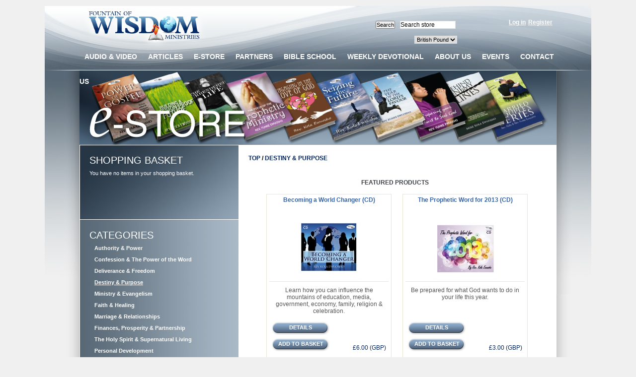

--- FILE ---
content_type: text/html; charset=utf-8
request_url: http://estore.fowm.org/destiny-purpose-c4.aspx?pageindex=7
body_size: 47324
content:


<!DOCTYPE html PUBLIC "-//W3C//DTD XHTML 1.0 Transitional//EN" "http://www.w3.org/TR/xhtml1/DTD/xhtml1-transitional.dtd">
<html xmlns="http://www.w3.org/1999/xhtml">
<head id="ctl00_ctl00_Head1"><title>
	Destiny &amp; Purpose
</title><meta name="description" content="tapes, books, CD, DVD, Digital Downloads, Video, wisdom, sermons, messages, christian" /><meta name="keywords" content="christian messages,wisdom messages,tapes,books,CD,DVD,VVHS" /><link href="App_Themes/fowm/styles.css" type="text/css" rel="stylesheet" />
<!--Powered by nopCommerce - http://www.nopCommerce.com-->
<!--Copyright (c) 2008-2010-->
</head>
<body>
    <form name="aspnetForm" method="post" action="./destiny-purpose-c4.aspx?pageindex=7" id="aspnetForm">
<div>
<input type="hidden" name="__EVENTTARGET" id="__EVENTTARGET" value="" />
<input type="hidden" name="__EVENTARGUMENT" id="__EVENTARGUMENT" value="" />
<input type="hidden" name="__LASTFOCUS" id="__LASTFOCUS" value="" />
<input type="hidden" name="__VIEWSTATE" id="__VIEWSTATE" value="/[base64]/[base64]/////[base64]" />
</div>

<script type="text/javascript">
//<![CDATA[
var theForm = document.forms['aspnetForm'];
if (!theForm) {
    theForm = document.aspnetForm;
}
function __doPostBack(eventTarget, eventArgument) {
    if (!theForm.onsubmit || (theForm.onsubmit() != false)) {
        theForm.__EVENTTARGET.value = eventTarget;
        theForm.__EVENTARGUMENT.value = eventArgument;
        theForm.submit();
    }
}
//]]>
</script>



<script src="http://estore.fowm.org/Scripts/public.js" type="text/javascript"></script>
<div>

	<input type="hidden" name="__VIEWSTATEGENERATOR" id="__VIEWSTATEGENERATOR" value="A0DDA87A" />
	<input type="hidden" name="__EVENTVALIDATION" id="__EVENTVALIDATION" value="/wEdACT0bMnoka0LhKRizFTf4r8pALZnkiAX+pBFD0fJHL8M9GWYad3to52+dRlAHhjoGjrHQBsQo39KlE1QY/EI38go9dDZAT4uEdfpvqodA85EZymLbzeAsecc6MlVnXhM2ilqTvOl5LlTNSdpIxr4d3MOYgDazi/FeJdHhrR2vJPj+tIOZUICBLzt855uwWRrqk2rdpobrqdMt4cJpRxKy1gUu8eLEGxkUuA3IYVxAbtiCW3c1eaqODabSZ+gc7mQe+XGaZ3m4TjHhiXd5p4hQ2MTw0ZfdO0JjBis/eCeJZ9Gtl62nPcwCHiQqyRltkOiRF1023/QyYkenphmY7JTCP0eUllX4h+evVvs3csh/[base64]/yRPXDosWgCLKhRxODlesI8FibIrDIAV4P9mraJYSwurgGwsYmom7bf9Jma8XO08O8GvUlWXlCJDJyYylofw==" />
</div>
    <div class="fullmasterbg">
    <div class="fullmaster">
    <div class="master-wrapper-page">
        <div class="master-wrapper-content">
            
<div class="toppart">
<div class="header">
    <div class="header-logo">
        <a href="http://www.fowm.org" class="logo">&nbsp; </a>
    </div>
    <div class="searchbox">
        
<ul>
    <li>
        <input name="ctl00$ctl00$ctrlHeader$ctrlSearchBox$txtSearchTerms" type="text" value="Search store" id="ctl00_ctl00_ctrlHeader_ctrlSearchBox_txtSearchTerms" class="searchboxtext" onfocus="if(this.value==&#39;Search store&#39;)this.value=&#39;&#39;" onkeydown="if(event.which || event.keyCode){if ((event.which == 13) || (event.keyCode == 13)) {document.getElementById(&#39;ctl00_ctl00_ctrlHeader_ctrlSearchBox_btnSearch&#39;).click();return false;}} else {return true}; " />&nbsp;
    </li>
    <li>
        <input type="submit" name="ctl00$ctl00$ctrlHeader$ctrlSearchBox$btnSearch" value="Search" id="ctl00_ctl00_ctrlHeader_ctrlSearchBox_btnSearch" class="searchboxbutton" />
    </li>
</ul>

    </div>
    <div class="header-links-wrapper">
        <div class="header-links">
            <ul>
                
                        <li><a href="/login.aspx" class="ico-login">
                            Log in</a></li>
                        <li><a href="/register.aspx" class="ico-register">
                            Register</a></li>

                    
                <!--<li><a href="http://estore.fowm.org/shoppingcart.aspx" class="ico-cart">
                    Shopping Basket
                </a><a href="http://estore.fowm.org/shoppingcart.aspx">(0)</a>
                </li>-->
                
            </ul>
        </div>
    </div>
    <div class="header-selectors-wrapper">
        <div class="header-taxDisplayTypeSelector">
            
        </div>
        <div class="header-currencyselector">
            <select name="ctl00$ctl00$ctrlHeader$ctrlCurrencySelector$ddlCurrencies" onchange="javascript:setTimeout(&#39;__doPostBack(\&#39;ctl00$ctl00$ctrlHeader$ctrlCurrencySelector$ddlCurrencies\&#39;,\&#39;\&#39;)&#39;, 0)" id="ctl00_ctl00_ctrlHeader_ctrlCurrencySelector_ddlCurrencies" class="currencylist">
	<option selected="selected" value="4">British Pound</option>
	<option value="7">Euro</option>
	<option value="1">US Dollar</option>

</select>

        </div>
        <div class="header-languageselector">
            
        </div>
    </div>
    <div class="banner" alt="e-STORE Homepage" title="e-STORE Homepage"><a href="/">&nbsp;</a></div>
</div>

            

<div class="headermenu">

    <ul>
  <li><a href="http://www.fowm.org/audio-&-video">Audio & Video</a></li>
  <li><a href="http://www.fowm.org/publications">Articles</a></li>
  <li><a href="/" >E-Store</a></li>
  <li><a href="http://www.fowm.org/partners">Partners</a></li>
  <li><a href="http://www.fowm.org/bible-school">Bible School</a></li>
  <li><a href="http://www.fowm.org/weekly-devotional">Weekly devotional</a></li>
  <li><a href="http://www.fowm.org/about-us">About us</a></li>
  <li><a href="http://www.fowm.org/events">Events</a></li>
  <li><a href="http://www.fowm.org/contact-us">Contact us</a></li>
</ul>
</div>
</div>
            
    <div class="master-wrapper-side">
        
            
            
<div class="block block-shoppingcart">
    <div class="title">
        Shopping Basket
    </div>
    <div class="clear">
    </div>
    <div class="listbox">
        You have no items in your shopping basket.
        
        
    </div>
</div>

            <div class="clear">
            </div>
            
<div class="block block-category-navigation">
    <div class="title">
        Categories
    </div>
    <div class="clear"></div>
    <div class="listbox">
        <ul>
            <li class="inactive"><a href="http://estore.fowm.org/authority-power-c1.aspx">Authority &amp; Power</a></li><li class="inactive"><a href="http://estore.fowm.org/confession-the-power-of-the-word-c2.aspx">Confession &amp; The Power of the Word</a></li><li class="inactive"><a href="http://estore.fowm.org/deliverance-freedom-c3.aspx">Deliverance &amp; Freedom</a></li><li class="active"><a href="http://estore.fowm.org/destiny-purpose-c4.aspx">Destiny &amp; Purpose</a></li><li class="inactive"><a href="http://estore.fowm.org/ministry-evangelism-c5.aspx">Ministry &amp; Evangelism</a></li><li class="inactive"><a href="http://estore.fowm.org/faith-healing-c6.aspx">Faith &amp; Healing</a></li><li class="inactive"><a href="http://estore.fowm.org/marriage-relationships-c7.aspx">Marriage &amp; Relationships</a></li><li class="inactive"><a href="http://estore.fowm.org/finances-prosperity-partnership-c8.aspx">Finances, Prosperity &amp; Partnership</a></li><li class="inactive"><a href="http://estore.fowm.org/the-holy-spirit-supernatural-living-c9.aspx">The Holy Spirit &amp; Supernatural Living</a></li><li class="inactive"><a href="http://estore.fowm.org/personal-development-c10.aspx">Personal Development</a></li><li class="inactive"><a href="http://estore.fowm.org/prayer-fasting-worship-c11.aspx">Prayer, Fasting &amp; Worship</a></li><li class="inactive"><a href="http://estore.fowm.org/spiritual-gifts-prophesy-c12.aspx">Spiritual Gifts &amp; Prophesy</a></li><li class="inactive"><a href="http://estore.fowm.org/holy-communion-c13.aspx">Holy Communion</a></li><li class="inactive"><a href="http://estore.fowm.org/knowing-god-c14.aspx">Knowing God</a></li><li class="inactive"><a href="http://estore.fowm.org/the-apostolic-church-c15.aspx">The Apostolic Church</a></li><li class="inactive"><a href="http://estore.fowm.org/discipleship-maturity-c16.aspx">Discipleship &amp; Maturity</a></li><li class="inactive"><a href="http://estore.fowm.org/victorious-living-warfare-c17.aspx">Victorious Living &amp; Warfare</a></li><li class="inactive"><a href="http://estore.fowm.org/foundations-for-christian-living-c18.aspx">Foundations for Christian Living</a></li><li class="inactive"><a href="http://estore.fowm.org/browse-by-product-type-c20.aspx">Browse by Product Type</a></li><li class="inactive"><a href="http://estore.fowm.org/browse-by-recommendation-c26.aspx">Browse by Recommendation</a></li>
        </ul>
    </div>
</div>

            <div class="clear">
            </div>
            
<div class="block block-manufacturer-navigation">
    <div class="title">
        Authors
    </div>
    <div class="clear">
    </div>
    <div class="listbox">
        
                <ul>
            
                <li>
                    <a id="ctl00_ctl00_cph1_cph2_ctrlManufacturerNavigation_rptrManufacturers_ctl01_hlManufacturer" class="inactive" href="http://estore.fowm.org/rev-kola-ewuosho-m1.aspx">Rev. Kola Ewuosho</a>
                </li>
            
                <li>
                    <a id="ctl00_ctl00_cph1_cph2_ctrlManufacturerNavigation_rptrManufacturers_ctl02_hlManufacturer" class="inactive" href="http://estore.fowm.org/rev-funke-ewuosho-m2.aspx">Rev. Funke Ewuosho</a>
                </li>
            
                <li>
                    <a id="ctl00_ctl00_cph1_cph2_ctrlManufacturerNavigation_rptrManufacturers_ctl03_hlManufacturer" class="inactive" href="http://estore.fowm.org/rev-kola-ewuosho-rev-funke-ewuosho-m3.aspx">Rev. Kola Ewuosho &amp; Rev. Funke Ewuosho</a>
                </li>
            
                </ul>
            
        <!--<div class="viewall">
            <a href="http://estore.fowm.org/manufacturers.aspx">
                View All</a>
        </div>-->
    </div>
</div>

            <div class="clear">
            </div>
            
            
            
            <div class="clear">
            </div>
            
<div class="block block-info">
    <div class="title">
        Information
    </div>
    <div class="clear">
    </div>
    <div class="listbox">
        <ul>
            <li><a href="/estore-policies-t11.aspx">
                eStore Returns, Delivery and Refund Polices</a></li>
            <!--<li><a href="/contactus.aspx">
                Contact Us</a></li>
            <li><a href="/aboutus.aspx">
                About Us</a></li>
            
            <li><a href="http://estore.fowm.org/blog.aspx">
                Blog</a></li>
            
            <li><a href="/recentlyaddedproducts.aspx">
                New products</a></li>
            
            <li><a href="/recentlyviewedproducts.aspx">
                Recently viewed products</a></li>
            
            <li><a href="/sitemap.aspx">
                Sitemap</a></li>
            <li><a href="/shippinginfo.aspx">
                Delivery &amp; Returns</a></li>
            <li><a href="/privacyinfo.aspx">
                Privacy Notice</a></li>
            <li><a href="/conditionsinfo.aspx">
                Conditions of Use</a></li>-->
        </ul>
    </div>
</div>

        
    </div>
    <div class="master-wrapper-center">
        <div class="master-wrapper-cph">
            
    
<div class="category-page">
    
    <div class="breadcrumb">
        <a href='http://estore.fowm.org/'>
            Top</a> /
        
                <a href='http://estore.fowm.org/destiny-purpose-c4.aspx'>
                    Destiny &amp; Purpose</a>
            
        <br />
    </div>
    <div class="clear">
    </div>
    
    <div class="category-description">
        
    </div>
    <div class="clear">
    </div>
    <div class="sub-category-grid">
        
    </div>
    <div class="clear">
    </div>
    <div id="ctl00_ctl00_cph1_cph1_ctl00_pnlFeaturedProducts" class="featured-product-grid">
	
        <div class="title">
            Featured products
        </div>
        <div>
            <table id="ctl00_ctl00_cph1_cph1_ctl00_dlFeaturedProducts" cellspacing="0" border="0" style="border-collapse:collapse;">
		<tr>
			<td class="item-box">
                    
<div class="product-item">
    <h2 class="product-title">
        <a id="ctl00_ctl00_cph1_cph1_ctl00_dlFeaturedProducts_ctl00_ctrlProductBox_hlProduct" href="http://estore.fowm.org/becoming-a-world-changer-p528.aspx">Becoming a World Changer (CD)</a>
    </h2>
    <div class="picture">
        <a id="ctl00_ctl00_cph1_cph1_ctl00_dlFeaturedProducts_ctl00_ctrlProductBox_hlImageLink" title="Show details for Becoming a World Changer (CD)" href="http://estore.fowm.org/becoming-a-world-changer-p528.aspx"><img title="Show details for Becoming a World Changer (CD)" src="http://estore.fowm.org/images/thumbs/0000541_125.jpeg" alt="Picture of Becoming a World Changer (CD)" style="border-width:0px;" /></a>
    </div>
    <div class="description">
        Learn how you can influence the mountains of education, media, government, economy, family, religion & celebration.
    </div>
    <div class="add-info">
        <div class="prices">
            
<br />
<span id="ctl00_ctl00_cph1_cph1_ctl00_dlFeaturedProducts_ctl00_ctrlProductBox_ctrlProductPrice_lblPrice" class="productPrice">£6.00 (GBP)</span>
        </div>
        <div class="buttons">
            <input type="submit" name="ctl00$ctl00$cph1$cph1$ctl00$dlFeaturedProducts$ctl00$ctrlProductBox$btnProductDetails" value="Details" id="ctl00_ctl00_cph1_cph1_ctl00_dlFeaturedProducts_ctl00_ctrlProductBox_btnProductDetails" class="productgridproductdetailbutton" /><br />
            <input type="submit" name="ctl00$ctl00$cph1$cph1$ctl00$dlFeaturedProducts$ctl00$ctrlProductBox$btnAddToCart" value="Add to basket" id="ctl00_ctl00_cph1_cph1_ctl00_dlFeaturedProducts_ctl00_ctrlProductBox_btnAddToCart" class="productgridaddtocartbutton" />
        </div>
    </div>
</div>

                </td><td class="item-box">
                    
<div class="product-item">
    <h2 class="product-title">
        <a id="ctl00_ctl00_cph1_cph1_ctl00_dlFeaturedProducts_ctl01_ctrlProductBox_hlProduct" href="http://estore.fowm.org/prophetic-word-message-for-2013-p529.aspx">The Prophetic Word for 2013 (CD)</a>
    </h2>
    <div class="picture">
        <a id="ctl00_ctl00_cph1_cph1_ctl00_dlFeaturedProducts_ctl01_ctrlProductBox_hlImageLink" title="Show details for The Prophetic Word for 2013 (CD)" href="http://estore.fowm.org/prophetic-word-message-for-2013-p529.aspx"><img title="Show details for The Prophetic Word for 2013 (CD)" src="http://estore.fowm.org/images/thumbs/0000542_125.jpeg" alt="Picture of The Prophetic Word for 2013 (CD)" style="border-width:0px;" /></a>
    </div>
    <div class="description">
        Be prepared for what God wants to do in your life this year.
    </div>
    <div class="add-info">
        <div class="prices">
            
<br />
<span id="ctl00_ctl00_cph1_cph1_ctl00_dlFeaturedProducts_ctl01_ctrlProductBox_ctrlProductPrice_lblPrice" class="productPrice">£3.00 (GBP)</span>
        </div>
        <div class="buttons">
            <input type="submit" name="ctl00$ctl00$cph1$cph1$ctl00$dlFeaturedProducts$ctl01$ctrlProductBox$btnProductDetails" value="Details" id="ctl00_ctl00_cph1_cph1_ctl00_dlFeaturedProducts_ctl01_ctrlProductBox_btnProductDetails" class="productgridproductdetailbutton" /><br />
            <input type="submit" name="ctl00$ctl00$cph1$cph1$ctl00$dlFeaturedProducts$ctl01$ctrlProductBox$btnAddToCart" value="Add to basket" id="ctl00_ctl00_cph1_cph1_ctl00_dlFeaturedProducts_ctl01_ctrlProductBox_btnAddToCart" class="productgridaddtocartbutton" />
        </div>
    </div>
</div>

                </td>
		</tr>
	</table>
        </div>
    
</div>
    <div class="clear">
    </div>
    <div id="ctl00_ctl00_cph1_cph1_ctl00_pnlSorting" class="product-sorting">
	
        Sort by
        <select name="ctl00$ctl00$cph1$cph1$ctl00$ddlSorting" onchange="javascript:setTimeout(&#39;__doPostBack(\&#39;ctl00$ctl00$cph1$cph1$ctl00$ddlSorting\&#39;,\&#39;\&#39;)&#39;, 0)" id="ctl00_ctl00_cph1_cph1_ctl00_ddlSorting">
		<option selected="selected" value="0">Position</option>
		<option value="5">Name</option>
		<option value="10">Price</option>
		<option value="15">Latest</option>

	</select>
    
</div>
    <div class="clear">
    </div>
    
    <div class="clear">
    </div>
    <div class="product-list1">
        
                
                <div class="item-box">
                    
<div class="product-item">
    <h2 class="product-title">
        <a id="ctl00_ctl00_cph1_cph1_ctl00_lvCatalog_ctrl0_ctrlProductBox_hlProduct" href="http://estore.fowm.org/he-knows-the-way-that-i-take-cd-set-p981.aspx">He Knows the Way that I Take (CD Set)</a>
    </h2>
    <div class="picture">
        <a id="ctl00_ctl00_cph1_cph1_ctl00_lvCatalog_ctrl0_ctrlProductBox_hlImageLink" title="Show details for He Knows the Way that I Take (CD Set)" href="http://estore.fowm.org/he-knows-the-way-that-i-take-cd-set-p981.aspx"><img title="Show details for He Knows the Way that I Take (CD Set)" src="http://estore.fowm.org/images/thumbs/0001130_125.jpeg" alt="Picture of He Knows the Way that I Take (CD Set)" style="border-width:0px;" /></a>
    </div>
    <div class="description">
        Whatever you are going through in life, you can be comforted and encouraged by the Scriptures. 
    </div>
    <div class="prices-wrapper">
        <div class="prices">
            
<br />
<span id="ctl00_ctl00_cph1_cph1_ctl00_lvCatalog_ctrl0_ctrlProductBox_ctrlProductPrice_lblPrice" class="productPrice">£9.00 (GBP)</span>
        </div>
        <div class="buttons">
            <input type="submit" name="ctl00$ctl00$cph1$cph1$ctl00$lvCatalog$ctrl0$ctrlProductBox$btnProductDetails" value="Details" id="ctl00_ctl00_cph1_cph1_ctl00_lvCatalog_ctrl0_ctrlProductBox_btnProductDetails" class="productlistproductdetailbutton" />
            <br />
            <input type="submit" name="ctl00$ctl00$cph1$cph1$ctl00$lvCatalog$ctrl0$ctrlProductBox$btnAddToCart" value="Add to basket" id="ctl00_ctl00_cph1_cph1_ctl00_lvCatalog_ctrl0_ctrlProductBox_btnAddToCart" class="productlistaddtocartbutton" />
        </div>
    </div>
</div>

                </div>
            
                <div class="item-box">
                    
<div class="product-item">
    <h2 class="product-title">
        <a id="ctl00_ctl00_cph1_cph1_ctl00_lvCatalog_ctrl1_ctrlProductBox_hlProduct" href="http://estore.fowm.org/changing-your-world-p855.aspx">How to Change Your World (CD Set)</a>
    </h2>
    <div class="picture">
        <a id="ctl00_ctl00_cph1_cph1_ctl00_lvCatalog_ctrl1_ctrlProductBox_hlImageLink" title="Show details for How to Change Your World (CD Set)" href="http://estore.fowm.org/changing-your-world-p855.aspx"><img title="Show details for How to Change Your World (CD Set)" src="http://estore.fowm.org/images/thumbs/0000955_125.jpeg" alt="Picture of How to Change Your World (CD Set)" style="border-width:0px;" /></a>
    </div>
    <div class="description">
        Don't like what you see? You are responsible for your thoughts, beliefs, actions and responses....
    </div>
    <div class="prices-wrapper">
        <div class="prices">
            
<br />
<span id="ctl00_ctl00_cph1_cph1_ctl00_lvCatalog_ctrl1_ctrlProductBox_ctrlProductPrice_lblPrice" class="productPrice">£6.00 (GBP)</span>
        </div>
        <div class="buttons">
            <input type="submit" name="ctl00$ctl00$cph1$cph1$ctl00$lvCatalog$ctrl1$ctrlProductBox$btnProductDetails" value="Details" id="ctl00_ctl00_cph1_cph1_ctl00_lvCatalog_ctrl1_ctrlProductBox_btnProductDetails" class="productlistproductdetailbutton" />
            <br />
            <input type="submit" name="ctl00$ctl00$cph1$cph1$ctl00$lvCatalog$ctrl1$ctrlProductBox$btnAddToCart" value="Add to basket" id="ctl00_ctl00_cph1_cph1_ctl00_lvCatalog_ctrl1_ctrlProductBox_btnAddToCart" class="productlistaddtocartbutton" />
        </div>
    </div>
</div>

                </div>
            
                <div class="item-box">
                    
<div class="product-item">
    <h2 class="product-title">
        <a id="ctl00_ctl00_cph1_cph1_ctl00_lvCatalog_ctrl2_ctrlProductBox_hlProduct" href="http://estore.fowm.org/how-to-finish-strong-cd-set-p908.aspx">How to Finish Strong (CD Set)</a>
    </h2>
    <div class="picture">
        <a id="ctl00_ctl00_cph1_cph1_ctl00_lvCatalog_ctrl2_ctrlProductBox_hlImageLink" title="Show details for How to Finish Strong (CD Set)" href="http://estore.fowm.org/how-to-finish-strong-cd-set-p908.aspx"><img title="Show details for How to Finish Strong (CD Set)" src="http://estore.fowm.org/images/thumbs/0001028_125.jpeg" alt="Picture of How to Finish Strong (CD Set)" style="border-width:0px;" /></a>
    </div>
    <div class="description">
        You are not crowned a winner until you finish!
    </div>
    <div class="prices-wrapper">
        <div class="prices">
            
<br />
<span id="ctl00_ctl00_cph1_cph1_ctl00_lvCatalog_ctrl2_ctrlProductBox_ctrlProductPrice_lblPrice" class="productPrice">£9.00 (GBP)</span>
        </div>
        <div class="buttons">
            <input type="submit" name="ctl00$ctl00$cph1$cph1$ctl00$lvCatalog$ctrl2$ctrlProductBox$btnProductDetails" value="Details" id="ctl00_ctl00_cph1_cph1_ctl00_lvCatalog_ctrl2_ctrlProductBox_btnProductDetails" class="productlistproductdetailbutton" />
            <br />
            <input type="submit" name="ctl00$ctl00$cph1$cph1$ctl00$lvCatalog$ctrl2$ctrlProductBox$btnAddToCart" value="Add to basket" id="ctl00_ctl00_cph1_cph1_ctl00_lvCatalog_ctrl2_ctrlProductBox_btnAddToCart" class="productlistaddtocartbutton" />
        </div>
    </div>
</div>

                </div>
            
                <div class="item-box">
                    
<div class="product-item">
    <h2 class="product-title">
        <a id="ctl00_ctl00_cph1_cph1_ctl00_lvCatalog_ctrl3_ctrlProductBox_hlProduct" href="http://estore.fowm.org/how-to-plead-your-case-cd-set-p1024.aspx">How to Plead Your Case (CD Set)</a>
    </h2>
    <div class="picture">
        <a id="ctl00_ctl00_cph1_cph1_ctl00_lvCatalog_ctrl3_ctrlProductBox_hlImageLink" title="Show details for How to Plead Your Case (CD Set)" href="http://estore.fowm.org/how-to-plead-your-case-cd-set-p1024.aspx"><img title="Show details for How to Plead Your Case (CD Set)" src="http://estore.fowm.org/images/thumbs/0001185_125.jpeg" alt="Picture of How to Plead Your Case (CD Set)" style="border-width:0px;" /></a>
    </div>
    <div class="description">
        Jesus is the mediator of the new covenant and He pleads for you.
    </div>
    <div class="prices-wrapper">
        <div class="prices">
            
<br />
<span id="ctl00_ctl00_cph1_cph1_ctl00_lvCatalog_ctrl3_ctrlProductBox_ctrlProductPrice_lblPrice" class="productPrice">£24.00 (GBP)</span>
        </div>
        <div class="buttons">
            <input type="submit" name="ctl00$ctl00$cph1$cph1$ctl00$lvCatalog$ctrl3$ctrlProductBox$btnProductDetails" value="Details" id="ctl00_ctl00_cph1_cph1_ctl00_lvCatalog_ctrl3_ctrlProductBox_btnProductDetails" class="productlistproductdetailbutton" />
            <br />
            <input type="submit" name="ctl00$ctl00$cph1$cph1$ctl00$lvCatalog$ctrl3$ctrlProductBox$btnAddToCart" value="Add to basket" id="ctl00_ctl00_cph1_cph1_ctl00_lvCatalog_ctrl3_ctrlProductBox_btnAddToCart" class="productlistaddtocartbutton" />
        </div>
    </div>
</div>

                </div>
            
                <div class="item-box">
                    
<div class="product-item">
    <h2 class="product-title">
        <a id="ctl00_ctl00_cph1_cph1_ctl00_lvCatalog_ctrl4_ctrlProductBox_hlProduct" href="http://estore.fowm.org/i-must-be-about-my-fathers-business-cd-p663.aspx">I Must Be About My Father&#39;s Business (CD)</a>
    </h2>
    <div class="picture">
        <a id="ctl00_ctl00_cph1_cph1_ctl00_lvCatalog_ctrl4_ctrlProductBox_hlImageLink" title="Show details for I Must Be About My Father&#39;s Business (CD)" href="http://estore.fowm.org/i-must-be-about-my-fathers-business-cd-p663.aspx"><img title="Show details for I Must Be About My Father&#39;s Business (CD)" src="http://estore.fowm.org/images/thumbs/0000697_125.jpeg" alt="Picture of I Must Be About My Father&#39;s Business (CD)" style="border-width:0px;" /></a>
    </div>
    <div class="description">
        We are not just on this earth to live for ourselves...
    </div>
    <div class="prices-wrapper">
        <div class="prices">
            
<br />
<span id="ctl00_ctl00_cph1_cph1_ctl00_lvCatalog_ctrl4_ctrlProductBox_ctrlProductPrice_lblPrice" class="productPrice">£6.00 (GBP)</span>
        </div>
        <div class="buttons">
            <input type="submit" name="ctl00$ctl00$cph1$cph1$ctl00$lvCatalog$ctrl4$ctrlProductBox$btnProductDetails" value="Details" id="ctl00_ctl00_cph1_cph1_ctl00_lvCatalog_ctrl4_ctrlProductBox_btnProductDetails" class="productlistproductdetailbutton" />
            <br />
            <input type="submit" name="ctl00$ctl00$cph1$cph1$ctl00$lvCatalog$ctrl4$ctrlProductBox$btnAddToCart" value="Add to basket" id="ctl00_ctl00_cph1_cph1_ctl00_lvCatalog_ctrl4_ctrlProductBox_btnAddToCart" class="productlistaddtocartbutton" />
        </div>
    </div>
</div>

                </div>
            
                <div class="item-box">
                    
<div class="product-item">
    <h2 class="product-title">
        <a id="ctl00_ctl00_cph1_cph1_ctl00_lvCatalog_ctrl5_ctrlProductBox_hlProduct" href="http://estore.fowm.org/im-too-blessed-to-be-cd-p834.aspx">I&#39;m Too Blessed to be... (CD)</a>
    </h2>
    <div class="picture">
        <a id="ctl00_ctl00_cph1_cph1_ctl00_lvCatalog_ctrl5_ctrlProductBox_hlImageLink" title="Show details for I&#39;m Too Blessed to be... (CD)" href="http://estore.fowm.org/im-too-blessed-to-be-cd-p834.aspx"><img title="Show details for I&#39;m Too Blessed to be... (CD)" src="http://estore.fowm.org/images/thumbs/0000916_125.jpeg" alt="Picture of I&#39;m Too Blessed to be... (CD)" style="border-width:0px;" /></a>
    </div>
    <div class="description">
        According to God’s promises over your life, you are so blessed!
    </div>
    <div class="prices-wrapper">
        <div class="prices">
            
<br />
<span id="ctl00_ctl00_cph1_cph1_ctl00_lvCatalog_ctrl5_ctrlProductBox_ctrlProductPrice_lblPrice" class="productPrice">£5.00 (GBP)</span>
        </div>
        <div class="buttons">
            <input type="submit" name="ctl00$ctl00$cph1$cph1$ctl00$lvCatalog$ctrl5$ctrlProductBox$btnProductDetails" value="Details" id="ctl00_ctl00_cph1_cph1_ctl00_lvCatalog_ctrl5_ctrlProductBox_btnProductDetails" class="productlistproductdetailbutton" />
            <br />
            <input type="submit" name="ctl00$ctl00$cph1$cph1$ctl00$lvCatalog$ctrl5$ctrlProductBox$btnAddToCart" value="Add to basket" id="ctl00_ctl00_cph1_cph1_ctl00_lvCatalog_ctrl5_ctrlProductBox_btnAddToCart" class="productlistaddtocartbutton" />
        </div>
    </div>
</div>

                </div>
            
                <div class="item-box">
                    
<div class="product-item">
    <h2 class="product-title">
        <a id="ctl00_ctl00_cph1_cph1_ctl00_lvCatalog_ctrl6_ctrlProductBox_hlProduct" href="http://estore.fowm.org/it-is-your-season-cd-set-p1037.aspx">It Is Your Season (CD Set)</a>
    </h2>
    <div class="picture">
        <a id="ctl00_ctl00_cph1_cph1_ctl00_lvCatalog_ctrl6_ctrlProductBox_hlImageLink" title="Show details for It Is Your Season (CD Set)" href="http://estore.fowm.org/it-is-your-season-cd-set-p1037.aspx"><img title="Show details for It Is Your Season (CD Set)" src="http://estore.fowm.org/images/thumbs/0001203_125.jpeg" alt="Picture of It Is Your Season (CD Set)" style="border-width:0px;" /></a>
    </div>
    <div class="description">
        Learn how to be fruitful in all things. 
    </div>
    <div class="prices-wrapper">
        <div class="prices">
            
<br />
<span id="ctl00_ctl00_cph1_cph1_ctl00_lvCatalog_ctrl6_ctrlProductBox_ctrlProductPrice_lblPrice" class="productPrice">£24.00 (GBP)</span>
        </div>
        <div class="buttons">
            <input type="submit" name="ctl00$ctl00$cph1$cph1$ctl00$lvCatalog$ctrl6$ctrlProductBox$btnProductDetails" value="Details" id="ctl00_ctl00_cph1_cph1_ctl00_lvCatalog_ctrl6_ctrlProductBox_btnProductDetails" class="productlistproductdetailbutton" />
            <br />
            <input type="submit" name="ctl00$ctl00$cph1$cph1$ctl00$lvCatalog$ctrl6$ctrlProductBox$btnAddToCart" value="Add to basket" id="ctl00_ctl00_cph1_cph1_ctl00_lvCatalog_ctrl6_ctrlProductBox_btnAddToCart" class="productlistaddtocartbutton" />
        </div>
    </div>
</div>

                </div>
            
                <div class="item-box">
                    
<div class="product-item">
    <h2 class="product-title">
        <a id="ctl00_ctl00_cph1_cph1_ctl00_lvCatalog_ctrl7_ctrlProductBox_hlProduct" href="http://estore.fowm.org/its-time-to-move-forward-cd-set-p857.aspx">It&#39;s Time to Move Forward (CD Set)</a>
    </h2>
    <div class="picture">
        <a id="ctl00_ctl00_cph1_cph1_ctl00_lvCatalog_ctrl7_ctrlProductBox_hlImageLink" title="Show details for It&#39;s Time to Move Forward (CD Set)" href="http://estore.fowm.org/its-time-to-move-forward-cd-set-p857.aspx"><img title="Show details for It&#39;s Time to Move Forward (CD Set)" src="http://estore.fowm.org/images/thumbs/0000960_125.jpeg" alt="Picture of It&#39;s Time to Move Forward (CD Set)" style="border-width:0px;" /></a>
    </div>
    <div class="description">
        It’s time to move forward! In this powerful message set, Rev. Funke breaks down the things we need to move away from, in order for us to be totally set free and ensure we move away from the wrong things...
    </div>
    <div class="prices-wrapper">
        <div class="prices">
            
<br />
<span id="ctl00_ctl00_cph1_cph1_ctl00_lvCatalog_ctrl7_ctrlProductBox_ctrlProductPrice_lblPrice" class="productPrice">£6.00 (GBP)</span>
        </div>
        <div class="buttons">
            <input type="submit" name="ctl00$ctl00$cph1$cph1$ctl00$lvCatalog$ctrl7$ctrlProductBox$btnProductDetails" value="Details" id="ctl00_ctl00_cph1_cph1_ctl00_lvCatalog_ctrl7_ctrlProductBox_btnProductDetails" class="productlistproductdetailbutton" />
            <br />
            <input type="submit" name="ctl00$ctl00$cph1$cph1$ctl00$lvCatalog$ctrl7$ctrlProductBox$btnAddToCart" value="Add to basket" id="ctl00_ctl00_cph1_cph1_ctl00_lvCatalog_ctrl7_ctrlProductBox_btnAddToCart" class="productlistaddtocartbutton" />
        </div>
    </div>
</div>

                </div>
            
                <div class="item-box">
                    
<div class="product-item">
    <h2 class="product-title">
        <a id="ctl00_ctl00_cph1_cph1_ctl00_lvCatalog_ctrl8_ctrlProductBox_hlProduct" href="http://estore.fowm.org/its-time-to-possess-your-possessions-womens-breakfast-p1008.aspx">It&#39;s Time to Possess Your Possessions (Women&#39;s Breakfast)</a>
    </h2>
    <div class="picture">
        <a id="ctl00_ctl00_cph1_cph1_ctl00_lvCatalog_ctrl8_ctrlProductBox_hlImageLink" title="Show details for It&#39;s Time to Possess Your Possessions (Women&#39;s Breakfast)" href="http://estore.fowm.org/its-time-to-possess-your-possessions-womens-breakfast-p1008.aspx"><img title="Show details for It&#39;s Time to Possess Your Possessions (Women&#39;s Breakfast)" src="http://estore.fowm.org/images/thumbs/0001161_125.jpeg" alt="Picture of It&#39;s Time to Possess Your Possessions (Women&#39;s Breakfast)" style="border-width:0px;" /></a>
    </div>
    <div class="description">
        God is not the one keeping things back from you; but has already blessed you, with every spiritual blessing in Christ Jesus.
    </div>
    <div class="prices-wrapper">
        <div class="prices">
            
<br />
<span id="ctl00_ctl00_cph1_cph1_ctl00_lvCatalog_ctrl8_ctrlProductBox_ctrlProductPrice_lblPrice" class="productPrice">£6.00 (GBP)</span>
        </div>
        <div class="buttons">
            <input type="submit" name="ctl00$ctl00$cph1$cph1$ctl00$lvCatalog$ctrl8$ctrlProductBox$btnProductDetails" value="Details" id="ctl00_ctl00_cph1_cph1_ctl00_lvCatalog_ctrl8_ctrlProductBox_btnProductDetails" class="productlistproductdetailbutton" />
            <br />
            <input type="submit" name="ctl00$ctl00$cph1$cph1$ctl00$lvCatalog$ctrl8$ctrlProductBox$btnAddToCart" value="Add to basket" id="ctl00_ctl00_cph1_cph1_ctl00_lvCatalog_ctrl8_ctrlProductBox_btnAddToCart" class="productlistaddtocartbutton" />
        </div>
    </div>
</div>

                </div>
            
                <div class="item-box">
                    
<div class="product-item">
    <h2 class="product-title">
        <a id="ctl00_ctl00_cph1_cph1_ctl00_lvCatalog_ctrl9_ctrlProductBox_hlProduct" href="http://estore.fowm.org/joy-comes-in-the-morning-cd-pack-p731.aspx">Joy Comes in the Morning (CD Pack)</a>
    </h2>
    <div class="picture">
        <a id="ctl00_ctl00_cph1_cph1_ctl00_lvCatalog_ctrl9_ctrlProductBox_hlImageLink" title="Show details for Joy Comes in the Morning (CD Pack)" href="http://estore.fowm.org/joy-comes-in-the-morning-cd-pack-p731.aspx"><img title="Show details for Joy Comes in the Morning (CD Pack)" src="http://estore.fowm.org/images/thumbs/0000776_125.png" alt="Picture of Joy Comes in the Morning (CD Pack)" style="border-width:0px;" /></a>
    </div>
    <div class="description">
        You may be going through a difficult season right now, but it will come to pass!
    </div>
    <div class="prices-wrapper">
        <div class="prices">
            
<br />
<span id="ctl00_ctl00_cph1_cph1_ctl00_lvCatalog_ctrl9_ctrlProductBox_ctrlProductPrice_lblPrice" class="productPrice">£6.00 (GBP)</span>
        </div>
        <div class="buttons">
            <input type="submit" name="ctl00$ctl00$cph1$cph1$ctl00$lvCatalog$ctrl9$ctrlProductBox$btnProductDetails" value="Details" id="ctl00_ctl00_cph1_cph1_ctl00_lvCatalog_ctrl9_ctrlProductBox_btnProductDetails" class="productlistproductdetailbutton" />
            <br />
            <input type="submit" name="ctl00$ctl00$cph1$cph1$ctl00$lvCatalog$ctrl9$ctrlProductBox$btnAddToCart" value="Add to basket" id="ctl00_ctl00_cph1_cph1_ctl00_lvCatalog_ctrl9_ctrlProductBox_btnAddToCart" class="productlistaddtocartbutton" />
        </div>
    </div>
</div>

                </div>
            
            
        <div class="clear">
        </div>
        <div class="product-pager">
            <div><a href="http://estore.fowm.org/destiny-purpose-c4.aspx?pageindex=1">First</a>&nbsp;...&nbsp;<a href="http://estore.fowm.org/destiny-purpose-c4.aspx?pageindex=6">Previous</a>&nbsp;<a href="http://estore.fowm.org/destiny-purpose-c4.aspx?pageindex=5">5</a> <a href="http://estore.fowm.org/destiny-purpose-c4.aspx?pageindex=6">6</a> <span>7</span> <a href="http://estore.fowm.org/destiny-purpose-c4.aspx?pageindex=8">8</a> <a href="http://estore.fowm.org/destiny-purpose-c4.aspx?pageindex=9">9</a>&nbsp;<a href="http://estore.fowm.org/destiny-purpose-c4.aspx?pageindex=8">Next</a>&nbsp;...&nbsp;<a href="http://estore.fowm.org/destiny-purpose-c4.aspx?pageindex=17">Last</a></div>
        </div>
    </div>
</div>


        </div>
    </div>

            <div class="clear">
            </div>
        </div>
        
        
<div class="footer">
    <div class="footer-disclaimer">
        Copyright &copy; 2026 Fountain of Wisdom Ministries Online Store. All rights reserved.
    </div>
    <div class="footer-poweredby">
        Powered by <a href="http://www.nopcommerce.com/">nopCommerce</a>
        
    </div>
</div>

        <!-- Google tag (gtag.js) -->
<script async src="https://www.googletagmanager.com/gtag/js?id=G-XBWNY8NY13"></script>
<script>
  window.dataLayer = window.dataLayer || [];
  function gtag(){dataLayer.push(arguments);}
  gtag('js', new Date());

  gtag('config', 'G-XBWNY8NY13');
</script>
    </div>
    </div>
    </div>
    </form>
</body>
</html>

--- FILE ---
content_type: text/css
request_url: http://estore.fowm.org/App_Themes/fowm/styles.css
body_size: 95431
content:
.foo{}/****************************************************************************************************/
/* The contents of this file are subject to the nopCommerce Public License Version 1.0 ("License"); you may not use this file except in compliance with the License.
/* You may obtain a copy of the License at  http://www.nopCommerce.com/License.aspx. 
/* 
/* Software distributed under the License is distributed on an "AS IS" basis, WITHOUT WARRANTY OF ANY KIND, either express or implied. 
/* See the License for the specific language governing rights and limitations under the License.
/* 
/* The Original Code is nopCommerce.
/* The Initial Developer of the Original Code is NopSolutions.
/* All Rights Reserved.
/* 
/* Contributor(s): RetroViz Design. 
/****************************************************************************************************/

/*~~~~~~~~~~~~~~~~~~~~~~~~~~~~~~~~~~~~~~~~~~~~~~~~~~~~~~~~~~~~~*

	HTML GENERAL 

~~~~~~~~~~~~~~~~~~~~~~~~~~~~~~~~~~~~~~~~~~~~~~~~~~~~~~~~~~~~~~*/

body, h1, h2, h3, h4, h5, h6, address, blockquote, dd, dl, hr, form, input
{
    margin: 0;
    padding: 0;

}


body
{
  padding-top:12px;
	font-family: 'Trebuchet MS', Helvetica, sans-serif;
	font-size: 12px;
	text-align: center;
	color: #3A4045;
	margin:0;
 background: #f0f0f0;


}

a
{
	color: #3664A5;
	text-decoration: none;
}

a:hover
{
	color: #3664A5;
	text-decoration: underline;
}

a img
{
	border: 0;
}

img
{
	border: none;
}

h1, h2, h3, h4, h5, h6
{
	font-family: 'Trebuchet MS', Helvetica, sans-serif;
}

h2, h3
{
    font-size: 16px;
}

/*~~~~~~~~~~~~~~~~~~~~~~~~~~~~~~~~~~~~~~~~~~~~~~~~~~~~~~~~~~~~~*

	MASTER PAGE WRAPPERS

~~~~~~~~~~~~~~~~~~~~~~~~~~~~~~~~~~~~~~~~~~~~~~~~~~~~~~~~~~~~~~*/

.fullmasterbg {
  margin: 0 auto;
	width: 1100px;
background:url(images/topbg-repeat.jpg) center 10px  repeat-y #f0f0f0;
}

.fullmaster {

        margin: 0 auto;
	width: 1100px;
        background:url(images/topwidebg.jpg) top center no-repeat ;
        }

.master-wrapper-page
{
	margin: 0 auto;
	width: 960px;
	background:url(images/topbg.jpg) top center no-repeat #fff;

}

.master-wrapper-content
{
	float: left;
	width: 960px;
	margin: 0;
	text-align: left;

}

/* two column master page */

.master-wrapper-container { background:url(images/leftbg.jpg) repeat-y ; }
.master-wrapper-side
{
	float: left;
	width: 320px;
	margin: 0;
		font-family: 'Trebuchet MS', Helvetica, sans-serif;
	display: inline;
	background:url(images/leftbg.jpg) repeat-y #d5dae1;

}

.master-wrapper-side a { color:#fff; }

.master-wrapper-center
{
	float: left;
	width: 600px;
	margin: 0px 0 0 20px;
	background: #FFF;
	display: inline;
}

.master-wrapper-cph
{
	float: left;
	width: 600px;
	background: #FFF;
	color: #000;
	min-height: 400px;
	margin:20px 0 0 0;
}

/* one column master page */
.master-wrapper-center-1
{
	float: left;
	width: 960px;
	background: #FFF;
	display: inline;
}

.master-wrapper-cph-1
{
	float: left;
	width: 940px;
	color: #000;
	min-height: 600px;
	padding: 10px 10px 10px 10px;
}

/* three column master page */
.master-wrapper-leftside-3
{
    float: left;
	width: 180px;
	margin: 0 0 0 10px;
		font-family: 'Trebuchet MS', Helvetica, sans-serif;
	display: inline;
}

.master-wrapper-center-3
{
    float: left;
	width: 430px;
	margin: 0px 0 0 10px;
	background: #FFF;
	display: inline;
}

.master-wrapper-cph-3
{
    float: left;
	width: 420px;
	background: #FFF;
	color: #000;
	min-height: 400px;
	padding: 10px 10px 10px 10px;
}

.master-wrapper-rightside-3
{
    float: right;
	width: 180px;
	margin: 0 10px 0 10px;
	font-family: 'Trebuchet MS', Helvetica, sans-serif;
	display: inline;
}


/*~~~~~~~~~~~~~~~~~~~~~~~~~~~~~~~~~~~~~~~~~~~~~~~~~~~~~~~~~~~~~*

	MASTER HEADER

~~~~~~~~~~~~~~~~~~~~~~~~~~~~~~~~~~~~~~~~~~~~~~~~~~~~~~~~~~~~~~*/

.header
{      position:relative;
	padding: 6px 6px 10px 5px;
	height: 60px;
}



.header .icon
{
	vertical-align: bottom;
}

.header .ico-register
{
	/*background: url('images/ico-register.gif') no-repeat;*/

	padding-bottom: 5px;
}

.header .ico-login
{
	/*background: url('images/ico-login.gif') no-repeat;*/

	padding-bottom: 5px;
}

.header .ico-logout
{
	/*background: url('images/ico-logout.gif') no-repeat;*/

	padding-bottom: 5px;
}

.header .ico-inbox
{
	/*background: url('images/ico-inbox.gif') no-repeat;*/
	padding-left: 20px;
	padding-bottom: 5px;
}

.header .ico-cart
{
	/*background: url('images/ico-cart.gif') no-repeat;*/
	padding-left: 20px;
	padding-bottom: 5px;
}

.header .ico-wishlist
{
	/*background: url('images/ico-wishlist.gif') no-repeat;*/
	padding-left: 20px;
	padding-bottom: 5px;
}

.header .ico-admin
{
	/*background: url('images/ico-admin.gif') no-repeat;*/

	padding-bottom: 5px;

}

.header-logo
{
	margin-top: 5px;
	float: left;
	text-align: left;
}

a.logo
{

	display: block;
	width: 225px;
	height: 60px;
	text-decoration: none;
}

.header-selectors-wrapper
{
	text-align: right;
	float: right;
	width: 500px;
}

.header-currencyselector
{
	float: right;
}

.header-languageselector
{
	float: right;
}

.header-taxDisplayTypeSelector
{
	float: right;
}

.header-links-wrapper
{
	float: right;
	text-align: right;
	width: 205px;
}

.header-links
{
	/*border: solid 1px #FFF;*/
	padding-top:20px ;
	margin-bottom: 5px;
	display: inline-table;
	font-size:12px;
}

.header-links ul
{
	padding: 0;
	margin: 0;
}

.header-links ul li
{
	list-style: none;
	display: inline;
	padding-right: 2px;
}

.header-links a
{
	color: #fff;
	text-decoration: underline;
	font-weight:bold;
}

.header-links a:hover
{
	color: #fff;
}

.header-links a.account
{
	color: #fff;
}

.header-links span.impersonate
{
	color:#fff;
	font-weight:bold;
}

.header-links span.impersonate .finish-impersonation
{
	color:#fff;
}

.toppart { height:280px; }

.banner { width:960px; height:150px; position:relative; top:124px; left:-5px; }

.banner a { display:block; width:960px; height:150px; text-decoration:none; }

.headermenu
{
	color: #FFFFFF;


	text-align: left;

	vertical-align: middle;
	/*letter-spacing: 1px;*/
        line-height:50px;
        text-decoration: none;
/*font-size:125%;*/
/*font-size:20px;*/
font-weight:normal;
        
}

.headermenu ul
{
	padding: 0;
	margin: 0;
}

.headermenu li
{
	list-style: none;
	display: inline;
	/*white-space: nowrap;*/
}

.headermenu a
{
	color: #FFF;
	text-decoration: none;
	text-transform: uppercase;
	font-size: 14px;
	font-weight: normal;
	vertical-align: middle;
	padding-left: 10px;
	padding-right: 9px;
	font-weight:bold;
	line-height:50px;
	/*padding-left:20px;*/
}

.header-selectors-wrapper { position:absolute;
	top:60px;
	right:200px; }

.searchbox
{
	float: left;
	width: 180px;
	display: inline;
	padding-left: 5px;
	position:absolute;
	top:30px;
	right:200px;
}

.searchbox ul
{
	margin: 0;
	padding: 0;
}

.searchbox ul li
{
	list-style: none;
	float: right;
}

.footer
{
 clear: both;
	height: 35px;
	border-top:4px solid #666666;
	background: #FFF;
	padding: 5px 5px 5px 5px;
	
}

.footer a
{
	text-decoration: none;
}

.footer-disclaimer
{
	float: right;
	font-size: 11px;
}

.footer-poweredby
{
	float: left;
	font-size: 11px;
}

/*~~~~~~~~~~~~~~~~~~~~~~~~~~~~~~~~~~~~~~~~~~~~~~~~~~~~~~~~~~~~~*

	MISC. CLASSES

~~~~~~~~~~~~~~~~~~~~~~~~~~~~~~~~~~~~~~~~~~~~~~~~~~~~~~~~~~~~~~*/

.page-title 
{
    border-bottom: 1px solid;
    margin: 0 0 10px;
    overflow: hidden;
    width: 100%;
}

.page-title h1, .page-title h2 
{
    padding: 5px 5px 5px 0px;
    font-size: 20px;
    margin: 0;
    	font-family: 'Trebuchet MS', Helvetica, sans-serif;
    font-weight:normal;
}

td
{
    vertical-align: middle;
}

td.fieldname
{
    font-size: 12px;
}

.table-container
{
}

.table-container .row
{
}

.table-container .row .item-name
{ 
	padding: 3px 10px 0px 0px;
	display: block;
	white-space: nowrap;
	padding-right: 10px;
	vertical-align: middle;
}
.table-container .row .item-value
{ 
	padding: 3px 0px 0px 0px;
	vertical-align: middle;
}

.htmlcontent
{
	padding-bottom:10px;
	color:#06265c;
}

.htmlcontent-title
{
	padding: 0 0 5px 0;
	clear:both;
	font-size:26px;
}

.htmlcontent-header 
{
	font-size: 1.2em;
	font-weight: bold;
}

.htmlcontent-body
{

}

.topicpage
{
	margin-bottom: 15px;
	padding-bottom: 5px;
	padding-left: 0;
}

.topicpage-title
{
	border-bottom: 0 none;
}

.topicpage .topicpage-body
{

}

.user-agreement-page
{
	margin-bottom: 15px;
	padding-bottom: 5px;
	padding-left: 0;
}

.user-agreement-page .page-title
{
}

.user-agreement-page .page-body
{

}

.clear
{
	border: medium none;
	clear: both;
	float: none;
	font-size: 0;
	height: 0;
	line-height: 0;
}

.linkButton
{
	color: #3664A5;
	background-color: inherit;
	text-decoration: underline;
	font-weight: bold;
}

a.linkButton:hover
{

}

.dropDownLists
{
	height: 17px;
	font-size: 10px;
	padding-left: 2px;
		font-family: 'Trebuchet MS', Helvetica, sans-serif;
}

.textBox
{
	margin: 1px;
	border-right: #dfe5e7 1px solid;
	border-top: #a8bac2 1px solid;
	border-left: #a8bac2 1px solid;
	border-bottom: #dfe5e7 1px solid;
	background: url(Images/bgTextBox.gif) white repeat-x left top;
	color: #11354A;
		font-family: 'Trebuchet MS', Helvetica, sans-serif;
	font-size: 8pt;
	padding: 1px;
	height: 15px;
}

.message-error
{
		font-family: 'Trebuchet MS', Helvetica, sans-serif;
	font-size: 10px;
	font-weight: bold;
	color: red;
}

.copyright
{
	float: right;
	padding-right: 10px;
		font-family: 'Trebuchet MS', Helvetica, sans-serif;	
	font-size: 10px;
}
.copyright a
{
	color: #3664A5;
	background-color: inherit;
}

/* sitemap */
.sitemap-page
{
	margin-left: auto;
	margin-right: auto;
	width: 100%;
	margin-bottom: 15px;
}
.sitemap-page .entity
{
	margin: 5px 0px 30px 0px;
}
.sitemap-page .topic-box, .sitemap-page .manufacturer-box, 
.sitemap-page .category-box, .sitemap-page .product-box
{
	text-align: center;
	vertical-align: bottom;
}
.sitemap-page .topic-box .item, .sitemap-page .manufacturer-box .item,
.sitemap-page .category-box .item, .sitemap-page .product-box .item
{
	text-align: left;
	margin: 3px 10px 3px 10px;
	width: 150px;
	border-bottom:1px dotted #ADACAC;
}


checkbox, input, radio, select
{
		font-family: 'Trebuchet MS', Helvetica, sans-serif;
	font-size: 11px;
}

/* fix ie button padding bug - apply to all buttons to reduce extra padding applied by ie!
input
{
	width: auto;
	overflow: visible;
} */

textarea
{
	width: 100%;
		font-family: 'Trebuchet MS', Helvetica, sans-serif;
	font-size: 11px;
}

.textbox
{
}

.searchtext
{
	border: solid 1px #d3d3d3;
	vertical-align: top;
	font-size: 12px;
}

.searchboxtext
{
	width: 110px;
	border: solid 1px #E3E3E3;
	font-size: 12px;
	margin-left:10px;
}

.newsaddcommenttitletext
{
	width: 250px;
	border: solid 1px #E3E3E3;
	vertical-align: top;
	font-size: 12px;
}

.newsaddcommentcommenttext
{
	height: 150px;
	width: 500px;
	border: solid 1px #E3E3E3;
	vertical-align: top;
	font-size: 12px;
}

.blogaddcommentcommenttext
{
	height: 150px;
	width: 500px;
	border: solid 1px #E3E3E3;
	vertical-align: top;
	font-size: 12px;
}

.accountsignaturetext
{
	height: 100px;
	width: 500px;
	border: solid 1px #E3E3E3;
	vertical-align: top;
}

.numerictextboxtext
{
	border: solid 1px #E3E3E3;
	vertical-align: middle;
	font-size: 16px;
	height:30px;
	text-align:center
}

.forumtopictitletext
{
	width: 500px;
	border: 1px solid #acacac;
	vertical-align: top;
	font-size: 12px;
}

.privatemessagesubjecttext
{
	width: 500px;
	border: 1px solid #acacac;
	vertical-align: top;
	font-size: 12px;
}

.forumsearchtext
{
	width: 500px;
	border: 1px solid #acacac;
	font-size: 14px;
}


.forumsearchboxtext
{
	border: 1px solid #acacac;
	font-size: 12px;
}

.bbeditortext
{
	border: #cec6b5 1px solid;
}

.edittopiclinkbutton
{
	padding-right: 5px;
	padding-left: 18px;
	background: url('images/ico-edit.gif') no-repeat;
}

.deletetopiclinkbutton
{
	padding-right: 5px;
	padding-left: 18px;
	background: url('images/ico-delete.gif') no-repeat;
}

.movetopiclinkbutton
{
	padding-right: 5px;
	padding-left: 18px;
	background: url('images/ico-moveTopic.gif') no-repeat;
}

.replytopiclinkbutton
{
	padding-right: 5px;
	padding-left: 18px;
	padding-bottom: 3px;
	background: url('images/ico-forum-post-add.gif') no-repeat;
}

.watchtopiclinkbutton
{
	padding-left: 18px;
	background: url('images/ico-forum-watch.gif') no-repeat;
}

.editpostlinkbutton
{
	padding-right: 5px;
	padding-left: 18px;
	background: url('images/ico-edit.gif') no-repeat;
}

.deletepostlinkbutton
{
	padding-right: 5px;
	padding-left: 18px;
	background: url('images/ico-delete.gif') no-repeat;
}

.quotepostlinkbutton
{
	color: #555555;
	float: right;
	padding: 1px 3px 1px 3px;
	border: solid 1px #cccccc;
	line-height: 15px;
	font-size: 11px;
}

.searchboxbutton
{
	margin-bottom: 2px;
}

.productlistproductdetailbutton, .productgridproductdetailbutton
{
	margin-bottom: 3px;
	


 background: url(images/mid-but-cart.jpg) no-repeat ;
        border:none;
	color: #FFF;

	padding: 0 ;
        font-weight:bold;
	overflow: visible;
	height:30px; width:116px;
	line-height:24px;
	text-transform:uppercase;

}


.minicartcheckoutbutton
{

background: url(images/left-but-cart.jpg) no-repeat ;
        border:none;
	color: #FFF;

	padding: 0 ;
        font-weight:bold;
	overflow: visible;
	height:32px; width:116px;
	line-height:24px;
	text-transform:uppercase;

}

.minicartcheckoutbutton { position:absolute; right:13px; bottom:9px; }

.searchbutton, .contactusbutton, .newsitemaddcommentbutton, .blogpostaddcommentbutton,
  .loginbutton, .registerbutton,
.checkoutasguestbutton, .savecustomerinfobutton, .addbillingaddressbutton,
.changepasswordbutton, .registernextstepbutton, .completeregistrationbutton, .passwordrecoverybutton,
.newpasswordbutton, .saveaddressbutton, .sendemailafriendbutton,  
.newaddressnextstepbutton,
 .paymentmethodnextstepbutton, .paymentinfonextstepbutton,
.confirmordernextstepbutton, .submitforumtopicbutton, .submitpmbutton, .replypmbutton,
.deleteselectedpmbutton, .reorderbutton,  .newsletterbox-subscribebutton,
.useragreementbutton, .deleteselectedfsbutton, .submitreturnrequestbutton,  .shippingmethodnextstepbutton,.addshippingaddressbutton, .productlistaddtocartbutton, .productgridaddtocartbutton, .productemailafriendbutton, .productvariantaddtocartbutton,
.checkoutbutton, .productwritereviewbutton, .productaddtocomparelistbutton, .productvariantaddtowishlistbutton, .editaddressbutton,
.deleteaddressbutton, .cancelrecurringorderbutton, .orderdetailsbutton, 
.returnitemsbutton, .orderdetailsprintbutton, .estimateshippingbutton,
.updatewishlistbutton, .applycouponcodebutton, .updatecartbutton, .continueshoppingbutton, 
.orderprocessedcontinuebutton, .submitpollvotebutton, .cancelforumtopicbutton, .forumsearchbutton, 
.forumsearchboxbutton, .cancelpmbutton, .deletepmbutton, .backpmbutton
{

 background: url(images/mid-but-cart.jpg) no-repeat ;
        border:none;
	color: #FFF;

	padding: 0 ;
        font-weight:bold;
	overflow: visible;
	height:30px; width:116px;
	line-height:24px;
	text-transform:uppercase;

}

.sameasshippingaddressbutton, .selectshippingaddressbutton, .selectbillingaddressbutton {

 background: url(images/wide-but-cart.jpg) no-repeat ;
        border:none;
	color: #FFF;

	padding: 0 ;
        font-weight:bold;
	overflow: visible;
	height:30px; width:200px;
	line-height:24px;
	text-transform:uppercase;

}

a.orderdetailsprintbutton
{
        background: url(images/mid-but-cart.jpg) no-repeat ;
        border:none;
	color: #FFF;
        text-align:center;
	padding: 0 ;
        font-weight:bold;
	overflow: visible;
	height:30px; width:116px;
	line-height:30px;
	text-transform:uppercase;
        display:block;
        float:right;
}

.currencylist
{
	border: solid 1px #E3E3E3;
}

select.languagelist
{
	border: solid 1px #E3E3E3;
}

ul.languagelist
{
	display: inline;
	line-height: 25px;
}

ul.languagelist li
{
	list-style: none;
	display: inline;
	padding: 0px 5px 0 5px;	
}

ul.languagelist li .selected
{
	border: solid 1px #cccccc !important;
}

.taxdisplaytypelist
{
	border: solid 1px #E3E3E3;
}

.forumtopicoptionscheck
{
}

.forumtopicoptionscheck label
{
	color: #555;
	font-size: 0.9em;
	padding-left: 5px;
	vertical-align: top;
}


/*~~~~~~~~~~~~~~~~~~~~~~~~~~~~~~~~~~~~~~~~~~~~~~~~~~~~~~~~~~~~~*

	NAVIGATIONS

~~~~~~~~~~~~~~~~~~~~~~~~~~~~~~~~~~~~~~~~~~~~~~~~~~~~~~~~~~~~~~*/

.block 
{
    margin-bottom: 15px;
	padding-bottom: 5px;
	padding-left: 0;
	padding:0 20px 5px 20px;
}

.block .title
{
	font-size: 0.9em;
	font-weight: bold;
	text-transform: uppercase;
 padding: 4px 0;
}

.block .listbox
{
	font-size: 11px;
 padding: 5px 0 0;
	line-height: 18px;
	margin: 0px;
}

.block .listbox ul
{
	margin: 0px 0px 0px 0px;
	padding: 0px 0px 0px 10px;
	color: #3664A5;
	background-color: inherit;
}

.block a
{
}

.block li
{
    list-style: none;
}

.block li.separator
{
	height: 1px;
	background: rgb(232, 230, 210);
	width: 140px;
	margin: 5px 0 5px 0;
}

.block-category-navigation, .block-manufacturer-navigation, .block-recently-viewed-products,
.block-info, .block-shoppingcart, .block-newsletter, .block-livechat, .block-popular-tags,
.block-popular-blogtags, .block-blog-archive
{


}

.block-livechat .listbox
{
	text-align: center;

}

.block-shoppingcart {
  
  width:320px; height:151px; background:url(images/cart-bg.jpg) no-repeat #fff;
   margin-bottom: 0;
	padding-bottom: 0;
	padding-left: 0;
	padding:0 20px 5px 20px;
	color:#fff;
	position:relative;
  }
html>body .block-shoppingcart { width:280px; height:146px; }

.block-shoppingcart a { font-weight:bold; }

.block-shoppingcart .title { color:#fff; font-size:20px; font-weight:normal; padding: 20px 0 0 0; }

.block-shoppingcart .items
{
    margin-top: 10px;
}

.block-shoppingcart .items ul
{
}

.block-shoppingcart .buttons
{
	text-align: right;
}

.block-category-navigation .title { color:#fff; font-size:20px; font-weight:normal; padding: 20px 0 0 0; }

.block-category-navigation a { font-weight:bold; }

.block-category-navigation .active a
{
  text-decoration:underline;
}

.block-category-navigation .listbox ul li { padding-bottom:5px; }

.block-category-navigation .listbox ul .active
{
	font-weight: bold;
}

.block-category-navigation .listbox ul .inactive
{
}

.block-info .title { color:#fff; font-size:20px; font-weight:normal; padding: 0px 0 0 0; }

.block-manufacturer-navigation .title { color:#fff; font-size:20px; font-weight:normal; padding: 0px 0 0 0; }

.block-manufacturer-navigation a.active
{
	font-weight:bold;
}

.block-manufacturer-navigation a.inactive
{
}

.block-manufacturer-navigation .listbox .viewall a
{
	
}

.block-newsletter .options
{
    margin-top: 5px;
}

.block-newsletter .buttons
{
    margin-top: 5px;
}

.block-recently-viewed-products a:hover
{
}

.block-recently-viewed-products .title { color:#fff; font-size:20px; font-weight:normal; padding: 0px 0 0 0; }

.block-popular-tags li, .block-popular-blogtags li
{
    display:inline !important;
}

.block-blog-archive .year
{
	font-weight: bold;
}

/*~~~~~~~~~~~~~~~~~~~~~~~~~~~~~~~~~~~~~~~~~~~~~~~~~~~~~~~~~~~~~*

	ORDER SUMMARY, SHOPPING CART, WISHLIST

~~~~~~~~~~~~~~~~~~~~~~~~~~~~~~~~~~~~~~~~~~~~~~~~~~~~~~~~~~~~~~*/

.shoppingcart-page, .wishlist-page
{
	margin-bottom: 15px;
	padding-bottom: 5px;
	padding-left: 0;
}

.shoppingcart-page .page-title, .wishlist-page .page-title
{
	border-bottom: 0 none;
}

.shoppingcart-page .body, .wishlist-page .body
{
	margin: 0px 0 0 0;
	padding: 0px 0 0 0;


}

.order-summary-content
{
	margin: 0px;
	padding: 10px 10px 10px 10px;
	font-size: 11px;

}
.wishlist-content
{
	margin: 0px;
	font-size: 11px;

	background-color: inherit;
}

.order-summary-content .coupon-box
{
	margin: 0px;
	padding: 10px 10px 10px 10px;
	font-size: 11px;

	/*background: rgb(247, 245, 232);*/
	margin-bottom: 10px;
	border: dotted 1px #d3d3d3;
}

.order-summary-content .cart, .wishlist-content .cart
{
	width: 100%;
	border-collapse: collapse;
	text-align: center;
	vertical-align: middle;
}

.wishlist-content .cart
{
	margin-bottom: 25px;
}

.order-summary-content .cart td, .wishlist-content .cart td
{
	padding: 3px 0 3px 0;

}

.order-summary-content .cart td a { font-size:16px; }

.order-summary-content .cart .cart-header-row, .wishlist-content .cart .cart-header-row
{
	font-weight: bold;
}

.order-summary-content .cart .cart-header-row td, .wishlist-content .cart .cart-header-row td
{
	background: url('images/cart_line_y.gif') repeat-y right;
}

.order-summary-content .cart .cart-header-row td.picture, .wishlist-content .cart .cart-header-row td.picture
{
	background: none;
	border: none;
}

.order-summary-content .cart .cart-header-row td.end, .wishlist-content .cart .cart-header-row td.end
{
	background: none;
	padding-right: 5px;
}

.order-summary-content .cart .cart-item-row, .wishlist-content .cart .cart-item-row
{
	
}

.order-summary-content .cart .cart-item-row td, .wishlist-content .cart .cart-item-row td
{
	background: url('images/cart_line_y.gif') repeat-y right;
	border-top: 1px dotted #c5c5c5;
	vertical-align: middle;
	line-height: 30px;
}

.order-summary-content .cart .cart-item-row td.productpicture, .wishlist-content .cart .cart-item-row td.productpicture
{
	padding: 5px 5px 5px 5px;
	background: none;
}

.order-summary-content .cart .cart-item-row td.product, .wishlist-content .cart .cart-item-row td.product
{
	text-align: left;
	padding: 0px 10px 0px 10px;
}

.order-summary-content .cart .cart-item-row td.end, .wishlist-content .cart .cart-item-row td.end
{
	border-top: 1px dotted #c5c5c5;
	background: none;
	text-align: right;
	font-weight: bold;
	color: Green;
}

.order-summary-content .WarningBox .WarningText, .wishlist-content .WarningBox .WarningText
{
	color: Red;	
}

.order-summary-content .total-info
{
	margin: 0px;
	padding: 10px 0px 10px 0px;
}

.cart_total_left
{
	width: 100%;
	text-align: right;
	vertical-align: middle;
	height: 21px;
	font-weight: bold;
	color: #353434;
}

.cart_total_left_below
{
	width: 100%;
	text-align: right;
	vertical-align: top;
	height: 30px;
}

.cart_total_right
{
	text-align: right;
	vertical-align: middle;
	padding-left: 5px;
}

.order-summary-content .removegiftcardbutton
{
	padding-right: 5px;
	padding-left: 18px;
	background: url('images/ico-delete.gif') no-repeat;
}

.order-summary-content .selected-checkout-attributes
{
    margin: 0px;
	padding: 10px 0px 10px 0px;
	width: 100%;
	text-align: right;
	vertical-align: middle;
	color: #353434;
}

.order-summary-content .checkout-attributes
{
	margin: 10px 0px 10px 0px;
	padding: 10px 20px 10px 20px;
	background:none repeat scroll 0 0 #F7F5E8;
    border:1px dotted #D3D3D3;
}

.order-summary-content .terms-of-service
{
	margin: 0px;
	padding: 10px 10px 10px 10px;
}

.order-summary-content .terms-of-service .read
{
	text-decoration: underline;
}

.order-summary-content .terms-of-service .read:hover
{
	cursor: pointer;
}

.order-summary-content .buttons
{
	margin: 0px;
	padding: 10px 10px 10px 10px;
}

.order-summary-content .buttons .common-buttons
{
	float: left;
	margin: 0px;
	padding: 10px 10px 10px 10px;
}

.order-summary-content .buttons .addon-buttons
{
	float: right;
	margin: 0px;
	padding: 10px 10px 10px 10px;
	text-align: right;
}

.order-summary-content .crosssells-title
{
    color:#000000;
    	font-family: 'Trebuchet MS', Helvetica, sans-serif;
    font-size:15px;
    font-weight:bold;
    padding:5px 5px 5px 0;
    border-bottom:0 none;
    margin:0 0 10px;
    width:100%;
}



.estimate-shipping
{
	margin: 0px;
	padding: 10px 10px 10px 10px;
	font-size: 11px;

	/*background: rgb(247, 245, 232);*/
	margin-bottom: 10px;
	border: dotted 1px #d3d3d3;
}
.estimate-shipping .shipping-options
{
	text-align: left;
	margin: 10px 10px 10px 10px;
	border: 1px solid rgb(232, 230, 210);
	height: auto;
}
.estimate-shipping .shipping-options .shipping-option-item
{
	text-align: left;
	vertical-align: text-top;
	padding: 5px 0  0 5px;
}
.estimate-shipping .shipping-options .shipping-option-item .option-name
{
	font-weight: bold;
}
.estimate-shipping .shipping-options .shipping-option-item .option-description
{
	padding: 5px 0 5px 16px;
}


/*~~~~~~~~~~~~~~~~~~~~~~~~~~~~~~~~~~~~~~~~~~~~~~~~~~~~~~~~~~~~~*

	CHECKOUT, ORDER DETAILS

~~~~~~~~~~~~~~~~~~~~~~~~~~~~~~~~~~~~~~~~~~~~~~~~~~~~~~~~~~~~~~*/

.checkout-page, .checkout-one-page
{
	margin-bottom: 15px;
	padding-bottom: 5px;
	padding-left: 0;
}
.checkout-page .page-title, .checkout-one-page .page-title
{
    border-bottom: 0 none;
}
.checkout-page .checkout-data, .checkout-one-page .checkout-data
{
	margin: 0px 0 0 0;
	padding: 0px 0 0 0;
	font-size: 11px;
	color: #555;
	background-color: inherit;
}

.checkout-one-page .checkout-data .progress
{
    position: absolute;
    top: 100px;
    width: 180px;
    left: 0;
    right: 0;
    margin-left: auto;
    margin-right: auto;
    background: none repeat scroll 0 0 #FFFFFF;
    padding: 5px 10px;
    text-align: center;
    z-index: 2147483647;
}

.checkoutstep
{
}

.checkoutstep .steptitle
{
	border: 1px solid #2F4F4F;
    color: white;
    background-color: #2E4d7B;
		font-family: 'Trebuchet MS', Helvetica, sans-serif;
	font-size: 12px;
	font-weight: bold;
    padding: 5px 5px 5px 5px;
    margin-top: 5px;
}

.checkoutstep .stepcontent
{
	border: dashed 1px #2F4F4F;
	border-top: none;
	padding: 5px 5px 5px 5px;
}

.order-summary-title
{
	padding: 10px 10px 5px 0px;
	font-size: 16px;

	font-weight: bold;
	clear: both;
}
.order-summary-body
{
	text-align: center;
	margin: 10px 10px 10px 10px;
	border: 1px solid rgb(232, 230, 210);
	height: auto;
}

.checkout-data .select-address-title
{
	padding: 10px 10px 5px 0px;
	font-weight: bold;
	clear: both;
	/* width:300px; */

}

#ctl00_ctl00_cph1_cph1_ctrlCheckoutShippingAddress_pnlSelectShippingAddress { float:left; }

.checkout-data .address-grid
{
	margin-bottom: 15px;
	padding: 0px;
	/* width:300px; */
}

.checkout-data .address-grid .item-box
{
	padding-bottom: 10px;
	text-align: center;
	vertical-align: text-top;
}

.checkout-data .address-grid .address-item
{
	text-align: center;
	margin: 10px 10px 10px 10px;
	border: 1px solid rgb(232, 230, 210);
	width: 200px;
	height: auto;
}

.checkout-data .address-grid .address-item .select-button
{
	margin-bottom: 5px;
	margin-top: 5px;
	text-align: center;
}

.checkout-data .address-grid .address-item .address-box
{
	text-align: left;
}

.checkout-data .enter-address-title
{
	padding: 10px 10px 5px 0px;
	font-weight: bold;
	clear: both;
	/* width:600px; */
        float:left;
}

.checkout-data .enter-address
{
	text-align: center;
	margin: 10px 10px 10px 10px;
	border: 1px solid #d7d7d7;
	height: auto;
        float:right;
	/* width:600px; */
}

.checkout-data .enter-address .enter-address-body
{
	text-align: left;
	margin: 10px 10px 10px 10px;
}

.checkout-data .enter-address .button
{
	margin: 10px 10px 10px 10px;
	text-align: left;
}

.checkout-data .enter-address .the-same-address
{
	text-align: left;
	margin: 10px 10px 10px 10px;
}

.checkout-data .shipping-options
{
	text-align: left;
	margin: 10px 10px 10px 10px;
	border: 1px solid rgb(232, 230, 210);
	height: auto;
}

.checkout-data .shipping-options .shipping-option-item
{
	text-align: left;
	vertical-align: text-top;
	padding: 5px 0  0 5px;
}

.checkout-data .shipping-options .shipping-option-item .option-name
{
	font-weight: bold;
}

.checkout-data .shipping-options .shipping-option-item .option-description
{
	padding: 5px 0 5px 16px;
}

.checkout-data .shipping-options .select-button
{
	margin: 10px 10px 10px 10px;
	text-align: left;
}

.checkout-data .shipping-options .error-block
{
	margin: 10px 10px 10px 10px;
	text-align: left;
}

.checkout-data .userewardpoints
{
	margin: 0px;
	padding: 10px 10px 10px 10px;
	font-size: 11px;
	color: #555;
	background: rgb(247, 245, 232);
	margin-bottom: 10px;
	border: dotted 1px #d3d3d3;
}	

.checkout-data .payment-methods
{
	text-align: left;
	margin: 10px 10px 10px 10px;
	border: 1px solid rgb(232, 230, 210);
	height: auto;
}

.checkout-data .payment-methods .payment-method-item
{
	padding: 10px;
	text-align: left;
	vertical-align: text-top;
}

.checkout-data .payment-methods .select-button
{
	margin: 10px 10px 10px 10px;
	text-align: left;
}

.checkout-data .payment-methods .error-block
{
	padding: 10px 10px 5px 0px;
	font-weight: bold;
	clear: both;
}


.checkout-data .payment-info
{
	text-align: left;
	margin: 10px 10px 10px 10px;
	border: 1px solid rgb(232, 230, 210);
	height: auto;
}

.checkout-data .payment-info .body
{
	padding: 10px;
	text-align: left;
	vertical-align: text-top;
}

.checkout-data .payment-info .select-button
{
	margin: 10px 10px 10px 10px;
	text-align: left;
}

.checkout-data .confirm-order
{
	text-align: left;
	margin: 10px 10px 10px 10px;
	border: 1px solid rgb(232, 230, 210);
	height: auto;
}

.checkout-data .confirm-order .select-button
{
	margin: 10px 10px 10px 10px;
	text-align: left;
}

.checkout-data .confirm-order .error-block
{
	margin: 10px 10px 10px 10px;
	text-align: left;
}

.checkout-data .order-completed
{
	text-align: left;
	margin: 10px 10px 10px 10px;
	border: 1px solid rgb(232, 230, 210);
	height: auto;
}

.checkout-data .order-completed .body
{
	padding: 10px;
	text-align: left;
	vertical-align: text-top;
}

.checkout-data .order-completed .select-button
{
	margin: 10px 10px 10px 10px;
	text-align: left;
}

.order-details
{
	margin-bottom: 15px;
	padding: 0px;
}
.order-details .page-title
{
	border-bottom: 0 none;
}
.order-details .info
{
	/*border: 1px solid rgb(232, 230, 210);*/
	padding: 10px;
}
.order-details .section-title
{
	padding: 20px 10px 5px 0px;
	font-weight: bold;
	clear: both;
}
.order-details .order-overview
{
	text-align: left;
	padding-bottom: 10px;
}
.order-details .order-details-box
{
	text-align: left;
	padding: 10px;
	border: 1px solid rgb(232, 230, 210);
	height: auto;
}
.order-details .products-box, .order-details .ordernotes-box
{
	text-align: left;
	/*padding: 10px;
	border: 1px solid rgb(232, 230, 210);*/
	height: auto;
}
.order-details .checkout-attributes
{
	text-align: right;
	vertical-align: middle;
	padding: 10px;
	height: auto;
}

.downloable-products
{
    margin: 0px 0 0 0;
	padding: 5px 5px 5px 5px;
	font-size: 11px;

	background-color: inherit;
}

.downloable-products .info
{
	padding: 10px;
}

.downloable-products .products-box
{
	text-align: left;
	padding: 10px;
	border: 1px solid rgb(232, 230, 210);
	height: auto;
}

.order-progress
{
	height: 40px;
	margin: 0 auto;
	text-align: center;
	border-bottom: solid 2px #f3f3f3;
}

.order-progress ul
{
	padding: 0;
	margin: 0;
}

.order-progress ul li
{
	list-style: none;
	display: inline;
	padding: 5px 20px 0 20px;
}

.order-progress ul li .active-step
{
	color: #6a6a6a;
	background: url('images/progress-step-active.gif') no-repeat 50% 50%;
	padding-bottom: 40px;
	padding-right: 1px;
}

.order-progress ul li .inactive-step
{
	color: #d7d7d7;
	background: url('images/progress-step-inactive.gif') no-repeat 50% 50%;
	padding-bottom: 40px;
	padding-right: 1px;
}

.return-request
{
	margin-bottom: 15px;
	padding: 0px;
}
.return-request .page-title
{
	border-bottom: 0 none;
}
.return-request .section-addinfo
{
	padding: 10px 10px 5px 0px;
	font-weight: bold;
}
.return-request .products-box
{
	text-align: left;
	padding: 10px;
	border: 1px solid rgb(232, 230, 210);
	height: auto;
}
.return-request .why
{
}
.return-request .buttons
{
	
}

.customer-return-request-list
{
	margin: 0px 0 0 0;
	padding: 5px 5px 5px 5px;
	font-size: 11px;
	color: #555;
	background-color: inherit;
}
.customer-return-request-list .section-title
{
	padding: 10px 10px 5px 0px;
	font-weight: bold;
	clear: both;
	font-size: 12px;
}
.customer-return-request-list .request-list
{
}
.customer-return-request-list .request-list .request-item
{
	text-align: left;
	margin-bottom: 10px;
	padding: 10px;
	border: 1px solid rgb(232, 230, 210);
	height: auto;
}


/*~~~~~~~~~~~~~~~~~~~~~~~~~~~~~~~~~~~~~~~~~~~~~~~~~~~~~~~~~~~~~*

	HOME PAGE

~~~~~~~~~~~~~~~~~~~~~~~~~~~~~~~~~~~~~~~~~~~~~~~~~~~~~~~~~~~~~~*/

.home-page-product-grid
{
	margin-left: auto;
	margin-right: auto;
	width: 600px;
	color:#06265c;
	position:relative;
	clear: both;
	float:left;
}
.home-page-product-grid a { color:#06265c; }

.home-page-product-grid .boxtitle
{
	padding: 10px 0px 1px 0px;
	margin: 0 5px 10px 5px;
	font-weight: bold;
	/* text-transform: uppercase; */
	clear: both;
	 font-size:20px;
}

.home-page-product-grid .item-box
{

	text-align: center;
	vertical-align: text-top;
}

.home-page-product-grid .product-item
{
	text-align: center;
	/*margin: 10px 10px 10px 10px;
	border: solid 1px rgb(232, 230, 210);*/
	width: 300px;
	min-height: 200px;

	margin:0 0 0 0;
}

.home-page-product-grid .product-item .product-title
{
	padding-bottom: 10px;
	padding-top: 10px;
	text-align: left;
	font-weight: bold;
	font-size:14px;
}

.home-page-product-grid .product-item .picture
{
	text-align: center;
	padding-right:20px;
}

.home-page-product-grid .product-item .fulldescription
{
	clear:both;
        font-size:12px;
        width:270px;
        color:#06265c;
        text-align:justify;
}

.home-page-category-grid
{
	margin-left: auto;
	margin-right: auto;
	width: 520px;
}

.home-page-category-grid a
{

}

.home-page-category-grid .item-box
{
	text-align: center;
	vertical-align: text-top;
}

.home-page-category-grid .category-item
{
	text-align: center;
	margin: 10px 10px 10px 10px;
	width: 150px;
	height: auto;
	border: 1px solid rgb(232, 230, 210);
}

.home-page-category-grid .category-item .title
{
	text-align: center;
	font-weight: bold;
	font-size: 0.9em;
	display: block;
	overflow: hidden hidden;
	height: 1.8em;
	padding: 8px 0 5px 0;
}

.home-page-category-grid .category-item .picture
{
	text-align: center;
	padding: 10px 0 10px 0;
}

.bestsellers
{
	margin-left: auto;
	margin-right: auto;
	width: 450px;
}

.bestsellers .boxtitle
{
	padding: 10px 0px 1px 0px;
	margin: 0 5px 10px 5px;
	font-weight: bold;
	text-transform: uppercase;
	clear: both;
	font-size: 1.1em;
	border-bottom: solid 1px #C4C6C8;
}

.bestsellers .item-box
{
	padding-bottom: 10px;
	text-align: center;
	vertical-align: text-top;
}

.bestsellers .product-item
{
	text-align: center;
	margin: 10px 10px 10px 10px;
	border: solid 1px rgb(232, 230, 210);
	width: 200px;
	height: 200px;
}

.bestsellers .product-item .product-title
{
	margin-bottom: 5px;
	margin-top: 5px;
	text-align: center;
	font-weight: bold;
	font-size:12px;
}

.bestsellers .product-item .picture
{
	text-align: center;
}

/*~~~~~~~~~~~~~~~~~~~~~~~~~~~~~~~~~~~~~~~~~~~~~~~~~~~~~~~~~~~~~*

	PRODUCTS IN GRID - TEMPLATE

~~~~~~~~~~~~~~~~~~~~~~~~~~~~~~~~~~~~~~~~~~~~~~~~~~~~~~~~~~~~~~*/

.product-grid
{
	margin-bottom: 15px;
	margin-left: auto;
	margin-right: auto;
	width: 600px;
	text-align: center;
}

.product-grid .item-box
{
	padding-bottom: 10px;
	text-align: center;
	vertical-align: text-top;
}

.product-grid .product-item
{
	text-align: center;
	/*margin: 10px 10px 10px 10px;*/
	width: 280px;
	margin-left:10px;
	margin-right:10px;
	/*border: 1px solid rgb(232, 230, 210);*/
}

.product-grid .product-item .product-title
{
	font-weight: bold;
	font-size: 16px;
	padding-left: 10px;
	color:#06265c;
}

.product-grid .product-item .product-title a
{
	display: block;
	height: 2em;
	line-height: 1.3em;
	overflow: hidden hidden;
	padding: 4px 10px 8px 0px;
	color: #06265c;
}

.product-grid .product-item .picture
{
	text-align: center;
	margin-top: 10px;
}

.product-grid .product-item .description
{
	margin: 5px 5px 0 5px;
	text-align: center;
	padding: 10px 5px 10px 5px;
	/*border-top: solid 1px rgb(232, 230, 210);*/
	color: #555;
	height: 80px;
}

.product-grid .product-item .add-info
{
        vertical-align: bottom;
	text-align: right;
	width: 280px;
	height: 85px;
	position: relative;

	/*background: rgb(247, 245, 232);*/
	border: 1px solid rgb(232, 230, 210);

}

.product-grid .product-item .add-info .prices
{
	text-align: right;
	vertical-align: middle;
	position: absolute;
	bottom: 15px;
	right: 10px;
}

.product-grid .product-item .add-info .buttons
{
	vertical-align: middle;
	position: absolute;
	bottom: 15px;
	left: 10px;
	text-align: left;
}

.product-grid .product-item .add-info .prices .productPrice
{
	color: #06265c;
}

.product-grid .product-item .add-info .prices .oldproductPrice
{
	color: Red;
	text-decoration: line-through;
}

/*~~~~~~~~~~~~~~~~~~~~~~~~~~~~~~~~~~~~~~~~~~~~~~~~~~~~~~~~~~~~~*

	PRODUCTS IN LINES 1 - TEMPLATE

~~~~~~~~~~~~~~~~~~~~~~~~~~~~~~~~~~~~~~~~~~~~~~~~~~~~~~~~~~~~~~*/

.product-list1
{
	width: 600px;
	margin: 0 auto 0 auto;
}

.product-list1 .item-box
{
	text-align: left;
	clear: both;
	position: relative;
	margin-bottom: 10px;
}

.product-list1 .product-item
{
	width: 600px;
	height: 177px;
	margin-top: 10px;
	border: 1px solid rgb(232, 230, 210);
	position: relative;
}

.product-list1 .product-item .product-title
{
	font-weight: bold;
	font-size: 12px;
	padding-left: 10px;
}

.product-list1 .product-item .product-title a
{
	display: block;
	height: 2em;
	line-height: 1.3em;
	overflow: hidden hidden;
	padding: 4px 10px 8px 0px;
	color: #3A4045;
}

.product-list1 .product-item .picture
{
	float: left;
	margin: 10px 0 10px 10px;
}

.product-list1 .product-item .description
{
	padding: 0px 0 0 10px;
	margin: 10px 150px 0px 140px;
	text-align: left;
	border-left: solid 1px rgb(232, 230, 210);
	color: #555;
}

.product-list1 .product-item .prices-wrapper
{
	float: right;
	text-align: right;
	position: absolute;
	bottom: 20px;
	right: 5px;
}

.product-list1 .product-item .prices
{

}

.product-list1 .product-item .prices .productPrice
{
	color: #06265c;
}

.product-list1 .product-item .prices .oldproductPrice
{
	color: Red;
	text-decoration: line-through;
}

.product-list1 .product-item .buttons
{
	padding-top: 20px;
}

/*~~~~~~~~~~~~~~~~~~~~~~~~~~~~~~~~~~~~~~~~~~~~~~~~~~~~~~~~~~~~~*

	PRODUCTS IN LINES 2 - TEMPLATE

~~~~~~~~~~~~~~~~~~~~~~~~~~~~~~~~~~~~~~~~~~~~~~~~~~~~~~~~~~~~~~*/

.product-list2
{
	margin-bottom: 15px;
	padding: 0px;
}

/*~~~~~~~~~~~~~~~~~~~~~~~~~~~~~~~~~~~~~~~~~~~~~~~~~~~~~~~~~~~~~*

	FEATURED PRODUCTS

~~~~~~~~~~~~~~~~~~~~~~~~~~~~~~~~~~~~~~~~~~~~~~~~~~~~~~~~~~~~~~*/

.featured-product-grid
{
	margin-bottom: 15px;
	margin-left: auto;
	margin-right: auto;
	width: 550px;
	text-align: center;
}

.featured-product-grid .title
{
	padding: 10px 10px 5px 0px;
	font-weight: bold;
	text-transform: uppercase;
	clear: both;
	margin: 0;
	color: #3A4045;
}

.featured-product-grid .item-box
{
	padding-bottom: 10px;
	text-align: center;
	vertical-align: text-top;
}

.featured-product-grid .product-item
{
	text-align: center;
	margin: 10px 10px 10px 10px;
	width: 250px;
	border: solid 1px rgb(232, 230, 210);
}

.featured-product-grid .product-item .product-title
{
	font-weight: bold;
	font-size:12px;
	padding: 0 0 0 10px;
	text-transform: none;
}

.featured-product-grid .product-item .product-title a
{
	display: block;
	height: 2em;
	line-height: 1.3em;
	overflow: hidden hidden;
	padding: 4px 10px 8px 0px;
}

.featured-product-grid .product-item .picture
{
	text-align: center;
	margin-top: 10px;
}

.featured-product-grid .product-item .description
{
	margin: 5px 5px 0 5px;
	text-align: center;
	padding: 10px 5px 10px 5px;
	border-top: solid 1px rgb(232, 230, 210);
	color: #555;
	height: 50px;
}

.featured-product-grid .product-item .add-info
{
	vertical-align: bottom;
	text-align: right;
	width: 250px;
	height: 85px;
	position: relative;
}

.featured-product-grid .product-item .add-info .prices
{
	text-align: right;
	vertical-align: middle;
	position: absolute;
	bottom: 15px;
	right: 10px;
}

.featured-product-grid .product-item .add-info .buttons
{
	vertical-align: middle;
	position: absolute;
	bottom: 15px;
	left: 10px;
	text-align: left;
}

.featured-product-grid .product-item .add-info .prices .productPrice
{
	color: #06265c;
}

.featured-product-grid .product-item .add-info .prices .oldproductPrice
{
	color: Red;
	text-decoration: line-through;
}

/*~~~~~~~~~~~~~~~~~~~~~~~~~~~~~~~~~~~~~~~~~~~~~~~~~~~~~~~~~~~~~*

	PAGES

~~~~~~~~~~~~~~~~~~~~~~~~~~~~~~~~~~~~~~~~~~~~~~~~~~~~~~~~~~~~~~*/

.category-page .product-pager, .manufacturer-page .product-pager, .producttag-page .product-pager
{
	text-align: center;
	color: #06265c;
}

.category-page .product-pager a, .manufacturer-page .product-pager a, .producttag-page .product-pager a
{
	font-size: 1em;
	color: #06265c;
}

.category-page .product-pager a:link, .manufacturer-page .product-pager a:link, .producttag-page .product-pager a:link
{
	text-align: center;
}

.category-page .product-pager span, .manufacturer-page .product-pager span, .producttag-page .product-pager span
{
	color: #06265c;
	font-size: 1.3em;
	font-weight: bold;
}

.category-page, .manufacturerlist-page, .manufacturer-page, .producttag-page
{
	margin-bottom: 15px;
	padding: 0px;
}

.category-page .page-title, .manufacturerlist-page .page-title, .manufacturer-page .page-title, .producttag-page .page-title
{
	border-bottom: 0 none;
}

.category-page .category-description, .manufacturer-page .manufacturer-description
{
	color: #06265c;
	font-size: 1.1em;
}

.sub-category-grid, .manufacturer-grid
{
	margin-left: auto;
	margin-right: auto;
	width: 520px;
	margin-bottom: 15px;
}

.sub-category-grid a, .manufacturer-grid a
{

}

.sub-category-grid .item-box, .manufacturer-grid .item-box
{
	text-align: center;
	vertical-align: text-top;
}

.sub-category-grid .sub-category-item, .manufacturer-grid .manufacturer-item
{
	text-align: center;
	margin: 10px 10px 10px 10px;
	width: 150px;
	height: auto;
	border: 1px solid rgb(232, 230, 210);
}

.sub-category-grid .sub-category-item .category-title, .manufacturer-grid .manufacturer-item .man-title
{
	text-align: center;
	font-weight: bold;
	font-size: 0.9em;
	display: block;
	overflow: hidden hidden;
	height: 1.8em;
	padding: 8px 0 5px 0;
}

.sub-category-grid .sub-category-item .picture, .manufacturer-grid .manufacturer-item .picture
{
	text-align: center;
	padding: 10px 0 10px 0;
}

.sub-category-list
{
	margin-bottom: 15px;
	padding: 0px;
}

.product-sorting
{
	margin-left: 5px;
}

.product-filters
{
	width: 600px;
	margin-left: 5px;
	/*border: 1px solid rgb(232, 230, 210);
	background: rgb(247, 245, 232);*/
}

.product-filters .filter-title
{
	font-weight: bold;
	padding-left: 10px;	
        color: #06265c;
        text-transform:uppercase;

        margin:0;padding: 0; font-size:20px;
}

.product-filters .filter-title span
{
	display: block;
	height: 2em;
	line-height: 1.3em;
	overflow: hidden hidden;
	padding: 4px 10px 8px 0px;
}

.product-filters .filter-item
{
	padding: 5px 10px 5px 10px;
}

.price-range-filter
{
}

.price-range-filter .title
{
	color: #06265c;
	font-weight: bold;
	background: url('images/ico-arrow-r.gif') no-repeat;
	padding: 1px 0px 5px 20px;
}

.price-range-filter ul
{
	margin: 0;
	padding-left: 20px;
}

.price-range-filter li
{
	list-style: none;
	padding-bottom: 2px;
}

.price-range-filter .selected-price-range
{
	padding-left: 20px;
}

.price-range-filter .remove-price-range-filter
{
	font-weight: bold;
}

.product-spec-filter
{
}

.product-spec-filter .title
{
	color: #555;
	font-weight: bold;
	background: url('images/ico-arrow-r.gif') no-repeat;
	padding: 1px 0px 5px 20px;
}

.product-spec-filter table.filter {width: 100%;}
.product-spec-filter table.filter tr.group {font-weight: bold;}
.product-spec-filter table.filter tr.item td {padding: 2px 2px 2px 16px;}
.product-spec-filter table.filter tr.filtereditem {}

.product-spec-filter .remove-filter
{
    padding-left: 20px;
}

.product-spec-filter .remove-product-spec-filter
{
	font-weight: bold;
}

.compare-products
{
	margin-bottom: 15px;
	padding-bottom: 5px;
	padding-left: 0;
}

.compare-products .page-title
{
	border-bottom: 0 none;
}

.compare-products .body
{
	margin: 0px 0 0 0;
	padding: 0px 0 0 0;
	font-size: 11px;
	color: #555;
	background-color: inherit;
}

.compare-products-table
{
}

.compare-products-table .remove-button
{
	float: right;
	margin-right: 5px;
	margin-top: 5px;
}

.compare-products-table tr.product-name
{
	background-color: #CCCCCC;
	font-weight: bold;
}

.compare-products-table td
{
	border-width: 1px;
	border-color: #BFBFBF;
	border-style: solid;
	padding: 3px;
}

.login-page
{
	margin-bottom: 15px;
	padding-bottom: 5px;
	padding-left: 0;
}

.login-page .page-title
{
	border-bottom: 0 none;
}

.login-page .wrapper
{
	width: 600px;
	margin-top: 10px;
	padding-left: 5px;
	font-size: 11px;
	color: #555;
}

.login-page .wrapper .new-wrapper
{
	float: left;
	width: 50%;
}

.login-page .wrapper .new-wrapper .register-title
{
	text-align: center;
	margin: 0px 10px 0px 10px;
	font-weight: bold;
}

.login-page .wrapper .new-wrapper .register-block
{
	text-align: center;
	margin: 10px 10px 10px 10px;
	padding: 15px 5px 5px 5px;
	border: 1px solid rgb(232, 230, 210);
	min-height: 240px;
	vertical-align: top;
}

.login-page .wrapper .new-wrapper .checkout-as-guest-or-register-block
{
	text-align: left;
	margin: 10px 10px 10px 10px;
	padding: 15px 5px 5px 5px;
	border: 1px solid rgb(232, 230, 210);
	min-height: 240px;
	vertical-align: top;
}

.captcha-enabled
{
	height: 310px !important;
}

.login-page .wrapper .returning-wrapper
{
	float: right;
	width: 50%;
}

.login-page .wrapper .returning-wrapper .login-title
{
	text-align: center;
	margin: 0px 10px 0px 10px;
	font-weight: bold;
}

.login-page .wrapper .returning-wrapper .login-block
{
	text-align: left;
	margin: 10px 10px 10px 10px;
	padding: 15px 5px 5px 5px;
	border: 1px solid rgb(232, 230, 210);
	min-height: 240px;
}

.login-table-container
{
	vertical-align: middle;
}

.login-table-container .row
{
}

.login-table-container .row .item-name
{
	padding: 10px 10px 10px 0px;
	display: block;
	white-space: nowrap;
	padding-right: 10px;
	vertical-align: middle;
	font-weight: bold;
}

.login-table-container .row .item-value
{
	padding: 10px 0px 10px 0px;
	vertical-align: middle;
}

.login-page .forgot-password
{
	font-weight: bold;
}

.login-page .buttons
{
	float: right;
	margin-bottom: 5px;
	margin-top: 5px;
	text-align: center;
	clear: both;
}

.registration-page
{
	margin-bottom: 15px;
	padding-bottom: 5px;
	padding-left: 0;
}

.registration-page .page-title
{
	border-bottom: 0 none;
}

.registration-page .body
{
	margin: 0px 0 0 0;
	padding: 0px 0 0 0;
	font-size: 11px;
	color: #555;
	background-color: inherit;
}

.registration-page .section-title
{
	padding: 10px 10px 5px 0px;
	font-weight: bold;
	clear: both;
	font-size: 12px;
}

.registration-page .section-body
{
	text-align: left;
	padding: 10px;
	border: 1px solid rgb(232, 230, 210);
	height: auto;
}

.registration-page .button
{
	float: right;
	margin-bottom: 5px;
	margin-top: 5px;
	text-align: center;
	clear: both;
}

.password-recovery-page, newsletter-page
{
	margin-bottom: 15px;
	padding-bottom: 5px;
	padding-left: 0;
}

.password-recovery-page .page-title, newsletter-page .page-title
{
	border-bottom: 0 none;
}

.password-recovery-page .body, newsletter-page .body
{
	margin: 0px 0 0 0;
	padding: 0px 0 0 0;
	font-size: 11px;
	color: #555;
	background-color: inherit;
}

.customer-avatar
{
	padding: 10px;	
}

.account-activation-page
{
	margin-bottom: 15px;
	padding-bottom: 5px;
	padding-left: 0;
}

.account-activation-page .page-title
{
	border-bottom: 0 none;
}

.account-activation-page .body
{
	margin: 0px 0 0 0;
	padding: 0px 0 0 0;
	font-size: 11px;
	color: #555;
	background-color: inherit;
}

.address-edit-page
{
	margin-bottom: 15px;
	padding-bottom: 5px;
	padding-left: 0;
}

.address-edit-page .page-title
{
	border-bottom: 0 none;
}

.address-edit-page .body
{
	margin: 0px 0 0 0;
	padding: 0px 0 0 0;
	font-size: 11px;
	color: #555;
	background-color: inherit;
}

.search-panel
{
	margin-bottom: 15px;
	padding: 0px;
}

.search-panel .page-title
{
	border-bottom: 0 none;
}

.search-panel .search-input
{
	border: 1px solid rgb(232, 230, 210);
	padding: 10px;
}

.search-panel .search-results
{
	padding-top: 10px;
}

.search-panel .search-results .result
{
	font-weight: bold;
	color: #555;
}

.search-panel table.basic-search, .search-panel table.adv-search
{
	border: collapse;
	color: #333;
	margin: 0px;
	width: 100%;
	vertical-align: middle;
	text-align: left;
}

.search-panel table.adv-search
{
    border-top: solid #D3D3D3 1px;
    margin-top:10px;
}

.search-panel table.basic-search td.title, .search-panel table.adv-search td.title
{
	padding: 4px 4px 4px 4px;
	text-align: left;
	vertical-align: middle;
	width: 130px;
}

.search-panel table.basic-search td.data, .search-panel table.adv-search td.data
{
	padding: 4px 4px 4px 4px;
	text-align: left;
	vertical-align: middle;
	white-space: nowrap;
}

.contact-form
{
}

.contact-form .button
{
	text-align: right;
}

.contact-form .send-email
{
}

.breadcrumb
{
	float: left;
	padding: 0px;
	margin: 0px 0px 0px 0px;
	font-weight: bold;
	text-transform: uppercase;
	font-size: 1em;
	margin-bottom: 10px;
}

.breadcrumb a
{
	text-decoration: none;
	color: #06265c;
}

.breadcrumb a:hover
{
	text-decoration: underline;
}

.newslist
{
	margin-bottom: 15px;
	padding-bottom: 5px;
	padding-left: 0;
}

.newslist .title
{
	padding: 10px 0px 1px 0px;
	margin: 0 5px 10px 5px;
	font-weight: bold;
	text-transform: uppercase;
	clear: both;
	font-size: 1.1em;
	border-bottom: solid 1px #C4C6C8;
}

.newslist .newsitems
{
	margin: 0px 5px 0 5px;
	padding: 0px 0 0 0;
}

.newslist .newsitems .item
{
	border-bottom: dashed 1px #C4C6C8;
	margin-bottom: 10px;
	padding-bottom: 10px;
}

.newslist .newsitems .newsdate
{
	color: #9a9a9a;
	font-style: italic;
}

.newslist .newsitems a.newstitle
{
	color: #555;
	text-decoration: none;
	font-size: 1.2em;
}

.newslist .newsitems a.newstitle:hover
{
	text-decoration: underline;
}

.newslist .newsitems .newsdetails
{
	margin-top: 10px;
	margin-bottom: 10px;
}

.newslist .newsitems .readmore
{
	font-weight: bold;
	text-decoration: none;
	color: #3664A5;
	background-color: inherit;
}

.newsitem
{
	margin-bottom: 15px;
	padding-bottom: 5px;
	padding-left: 0;
}

.newsitem .page-title
{
	border-bottom: 0 none;
}

.newsitem .newsdate
{
	color: #9a9a9a;
	font-style: italic;
}

.newsitem .newsbody
{
	margin: 0px 0 0 0;
	padding: 0px 0 0 0;
}

.newscomments
{
	margin-bottom: 15px;
	padding-bottom: 5px;
	padding-left: 0;
}

.newscomments .title
{
	padding: 10px 10px 10px 0px;
	font-weight: bold;
	text-transform: uppercase;
}

.newscomments .newcomment
{
	margin: 0px 0 0 0;
	padding: 0px 0 0 0;
}

.newscomments .newcomment td.leavetitle
{
	padding: 0px 10px 10px 0px;
	font-weight: bold;
	color: #3a3a3a;
}

.newscomments .newcomment td.button
{
	text-align: right;
}

.newscomments .commentlist
{
	border-top: solid 1px #e3e3e3;
	margin-top: 10px;
}

.newscomment
{
	border-bottom: solid 1px #E3E3E3;
}

.newscomment .commentinfo
{
	width: 170px;
	float: left;
	padding: 5px;
	height: 100%;
	border-right: solid 1px #F3F3F3;
}

.newscomment .commentinfo .userinfo
{
	padding-top: 5px;
}

.newscomment .commentinfo .userinfo a.username
{
	font-weight: bold;
	margin-bottom: 5px;
}

.newscomment .commentinfo .userinfo span.username
{
	font-weight: bold;
	margin-bottom: 5px;
}

.newscomment .commentinfo .userinfo .avatar
{
	margin: 5px 0 5px 0;
}

.newscomment .commentinfo .userinfo .avatar .avatar-img
{
	border: solid 2px rgb(206, 219, 225) !important;
}

.newscomment .commentinfo .userinfo .userstats
{
	font-size: 0.9em;
	text-align: left;
	font-weight: bold;
	color: #555;
}

.newscomment .commentinfo .userinfo  .userstats .statvalue
{
	font-weight: normal;
}

.newscomment .commentcontent
{
	margin-left: 180px;
	border-left: solid 1px #F3F3F3;
}

.newscomment .commentcontent .commenttime
{
	font-weight: bold;
	line-height: 20px;
	padding: 3px;
	background: #e3f3f3;
}

.newscomment .commentcontent .commenttime .statvalue
{
	font-weight: normal;
}

.newscomment .commentcontent .commenttitle
{
	padding: 3px;
	font-weight: bold;
}

.newscomment .commentcontent .commentbody
{
	padding: 3px;
}

.blog
{
	margin-bottom: 15px;
	padding-bottom: 5px;
	padding-left: 0;
}

.blog .page-title
{
}

.blog .blogposts .post .blogdate
{
	color: #9a9a9a;
	font-style: italic;
}

.blog .blogposts .post a.blogtitle
{
	color: #444;
	text-decoration: none;
	font-size: 1.2em;
}

.blog .blogposts .post a.blogtitle:Hover
{
	text-decoration: underline;
}

.blog .blogposts
{
	margin: 0px 5px 0 5px;
	padding: 0px 0 0 0;
}

.blog .blogposts .post
{
	border-bottom: dashed 1px #C4C6C8;
	margin-bottom: 10px;
	padding-bottom: 10px;
}

.blog .blogposts .blogbody, .blog .blogposts .tags
{
	margin-top: 10px;
	margin-bottom: 10px;
}

.blog .blogposts .blogdetails
{
	font-weight: bold;
	text-decoration: none;
	color: #3664A5;
	background-color: inherit;
}

.blogpost
{
	margin-bottom: 15px;
	padding-bottom: 5px;
	padding-left: 0;
}

.blogpost .page-title
{
	border-bottom: 0 none;
}

.blogpost .postdate
{
	color: #9a9a9a;
	font-style: italic;
}

.blogpost .postbody, .blogpost .tags
{
	margin: 0px 0 0 0;
	padding: 0px 0 0 0;
}

.blogcomments
{
	margin-bottom: 15px;
	padding-bottom: 5px;
	padding-left: 0;
}

.blogcomments .title
{
	padding: 10px 10px 10px 0px;
	font-weight: bold;
	text-transform: uppercase;
}

.blogcomments .newcomment
{
	margin: 0px 0 0 0;
	padding: 0px 0 0 0;
}


.blogcomments .newcomment td.leavetitle
{
	padding: 0px 10px 10px 0px;
	font-weight: bold;
}

.blogcomments .newcomment td.button
{
	text-align: right;
}

.blogcomments .commentlist
{
	margin: 10px 0 0 0;
	padding: 0px 0 0 0;
	font-size: 11px;
	color: #555D65;
	background-color: inherit;
	border-top: solid 1px #e3e3e3;
	margin-top: 10px;
}

.blogcomment
{
	border-bottom: solid 1px #E3E3E3;
}

.blogcomment .commentinfo
{
	width: 170px;
	float: left;
	padding: 5px;
	height: 100%;
	border-right: solid 1px #F3F3F3;
}

.blogcomment .commentinfo .userinfo
{
	padding-top: 5px;
}

.blogcomment .commentinfo .userinfo a.username
{
	font-weight: bold;
	margin-bottom: 5px;
}

.blogcomment .commentinfo .userinfo span.username
{
	font-weight: bold;
	margin-bottom: 5px;
}

.blogcomment .commentinfo .userinfo .avatar
{
	margin: 5px 0 5px 0;
}

.blogcomment .commentinfo .userinfo .avatar .avatar-img
{
	border: solid 2px rgb(206, 219, 225) !important;
}

.blogcomment .commentinfo .userinfo .userstats
{
	font-size: 0.9em;
	text-align: left;
	font-weight: bold;
	color: #555;
}

.blogcomment .commentinfo .userinfo  .userstats .statvalue
{
	font-weight: normal;
}

.blogcomment .commentcontent
{
	margin-left: 180px;
	border-left: solid 1px #F3F3F3;
}

.blogcomment .commentcontent .commenttime
{
	font-weight: bold;
	line-height: 20px;
	padding: 3px;
	background: #e3f3f3;
}

.blogcomment .commentcontent .commenttime .statvalue
{
	font-weight: normal;
}

.blogcomment .commentcontent .commentbody
{
	padding: 3px;
}

.todays-poll-box
{
	margin-bottom: 15px;
	padding-bottom: 5px;
	padding-left: 0;
}

.todays-poll-box .title
{
	padding: 10px 10px 5px 0px;
	font-weight: bold;
	text-transform: uppercase;
	clear: both;
}

.todays-poll-box .poll-item
{
	margin: 0px 0 0 0;
	padding: 0px 0 0 0;
	font-size: 11px;
	color: #555;
	background-color: inherit;
}

.poll-block
{
	float: left;
	text-align: left;
	vertical-align: top;
	padding: 10px;
}

.poll-take-poll, .poll-results
{
	border: dashed 1px #666;
	padding: 5px;
	margin-top: 10px;
}

.poll-display-text
{
	font-weight: bold;
}

.poll-total-votes
{
	font-style: italic;
}

.emailafriend-box
{
	margin-bottom: 15px;
	padding: 0px;
}

.emailafriend-box .page-title
{
	border-bottom: 0 none;
}

.emailafriend-box .send-email
{
	border: 1px solid rgb(232, 230, 210);
	margin-top: 10px;
	padding: 0 0 10px 10px;
}

.emailafriend-box .send-email .product
{
	font-weight: bold;
}

.emailafriend-box .send-email .description
{
	font-style: italic;
}

.emailafriend-box .send-email .confirm
{
	font-weight: bold;
}

.rating-star
{
	font-size: 0pt;
	width: 13px;
	height: 12px;
	margin: 0px;
	padding: 0px;
	cursor: pointer;
	display: block;
	background-repeat: no-repeat;
}
.filled-rating-star
{
	background-image: url(Images/FilledStar.png);
}
.empty-rating-star
{
	background-image: url(Images/EmptyStar.png);
}
.saved-rating-star
{
	background-image: url(Images/SavedStar.png);
}

.recently-added-products
{
	margin-bottom: 15px;
	padding: 0px;
}

.recently-added-products .page-title
{
}

.recently-viewed-products
{
	margin-bottom: 15px;
	padding: 0px;
}

.recently-viewed-products .page-title
{
}


/*~~~~~~~~~~~~~~~~~~~~~~~~~~~~~~~~~~~~~~~~~~~~~~~~~~~~~~~~~~~~~*

	CUSTOMER ACCOUNT

~~~~~~~~~~~~~~~~~~~~~~~~~~~~~~~~~~~~~~~~~~~~~~~~~~~~~~~~~~~~~~*/
.account-page
{
	margin-bottom: 15px;
	padding-bottom: 5px;
	padding-left: 0;
}

.account-page .page-title
{
    border-bottom: 0 none;
}

.account-page .body
{
	margin: 0px 0 0 0;
	padding: 0px 0 0 0;
	font-size: 11px;
	color: #555;
}

.customer-info-box
{
	margin: 0px 0 0 0;
	padding: 5px 5px 5px 5px;
	font-size: 11px;
	color: #555;
}

.customer-info-box .section-title
{
	padding: 10px 10px 5px 0px;
	font-weight: bold;
	clear: both;
	font-size: 12px;
}

.customer-info-box .section-body
{
	text-align: left;
	padding: 10px;
	border: 1px solid rgb(232, 230, 210);
	height: auto;
}

.customer-info-box .button
{
	margin-bottom: 5px;
	margin-top: 5px;
	text-align: center;
}

.customer-addresses
{
	margin: 0px 0 0 0;
	padding: 5px 5px 5px 5px;
	font-size: 11px;
	color: #555;
	background-color: inherit;
}

.customer-addresses .section-title
{
	padding: 10px 10px 5px 0px;
	font-weight: bold;
	clear: both;
	font-size: 12px;
}

.customer-addresses .address-list
{
}

.customer-addresses .address-list .address-item
{
	text-align: left;
	margin-bottom: 10px;
	padding: 10px;
	border: 1px solid rgb(232, 230, 210);
	height: auto;
}

.customer-addresses .add-button
{
	margin-bottom: 5px;
	margin-top: 5px;
	float: right;
	text-align: right;
}

.customer-orders
{
	margin: 0px 0 0 0;
	padding: 5px 5px 5px 5px;
	font-size: 11px;
	color: #555;
	background-color: inherit;
}

.customer-orders .recurring-payments
{
	padding: 10px 10px 5px 0px;
	width: 100%;
	clear: both;
}

.customer-orders .recurring-payments .section-title
{
	padding: 10px 10px 5px 0px;
	font-weight: bold;
	clear: both;
	font-size: 12px;
}

.customer-orders .recurring-payments .recurring-payments-box
{
	text-align: left;
	padding: 10px;
	border: 1px solid rgb(232, 230, 210);
	height: auto;
}

.customer-orders .order-list
{
}

.customer-orders .order-list .order-item
{
	text-align: left;
	margin-bottom: 10px;
	padding: 10px;
	border: 1px solid rgb(232, 230, 210);
	height: auto;
}

.customer-pass-recovery
{
	padding: 5px 5px 5px 5px;
	font-size: 11px;
	color: #555;
	background-color: inherit;
}

.customer-rewardpoints
{
	margin: 0px 0 0 0;
	padding: 5px 5px 5px 5px;
	font-size: 11px;
	color: #555;
	background-color: inherit;
}

.customer-rewardpoints .section-title
{
	padding: 10px 10px 5px 0px;
	font-weight: bold;
	clear: both;
	font-size: 12px;
}

.customer-rewardpoints .reward-points-overview
{
	padding: 10px 10px 5px 0px;
	width: 100%;
}

.customer-rewardpoints .reward-points-history
{
	text-align: left;
	padding: 10px;
	border: 1px solid rgb(232, 230, 210);
	height: auto;
}

/*~~~~~~~~~~~~~~~~~~~~~~~~~~~~~~~~~~~~~~~~~~~~~~~~~~~~~~~~~~~~~*

	PRODUCT DETAILS

~~~~~~~~~~~~~~~~~~~~~~~~~~~~~~~~~~~~~~~~~~~~~~~~~~~~~~~~~~~~~~*/

.product-details-page
{
	/*border: 1px solid #C4C6C8;*/
	/*margin-top: 10px;
	padding: 10px 10px 10px 10px;*/
}

.product-collateral
{
	margin-top: 10px;
	margin-bottom: 10px;
	clear: both;
}

.product-essential
{
}

.product-details-info
{
}

.product-details-info .picture
{
	float: left;
	width: 300px;
	margin-top: 25px;
	margin-bottom: 15px;
}

.product-details-info .overview
{
	float: right;
	width: 230px;
	margin-right: 15px;
	margin-top: 25px;
	/*padding: 5px 5px 5px 5px;*/
	/*border: dashed 1px #C4C6C8;*/
}

.product-details-info .overview .productname
{
	color: #06265c;

	margin-bottom: 0.3em;
}

.product-details-info .overview .shortdescription, .product-details-info .overview .manufacturers,
.product-details-info .overview .sku
{
	color: #555;
	margin-bottom: 0.3em;
	/*font-size: 1.1em;*/
}

.product-details-info .fulldescription
{
	border-top: 1px solid rgb(232, 230, 210);
	clear: both;
	color: #555;
	margin-bottom: 0.3em;
}

.product-share-button
{
	margin-top: 10px;
	margin-bottom: 10px;
}

.product-rating-box
{
	margin-top: 20px;
	margin-bottom: 10px;
}

.product-variant-list
{
	margin-bottom: 15px;
	padding: 0px;
}

.product-variant-line
{
	margin-bottom: 20px;
	padding-bottom: 20px;
	margin-top: 10px;
	border-bottom: dashed 1px #C4C6C8;
}

.product-variant-line .picture
{
	float: left;
	width: 300px;
	margin-bottom: 15px;
}

.product-variant-line .overview
{
	float: right;
	width: 200px;
	margin-right: 25px;
}

.product-variant-line .overview .productname
{
	color: #3664A5;
	font-size: 1.2em;
	margin-bottom: 0.3em;
}

.product-variant-line .description
{
	clear: both;
	color: #555;
	margin-bottom: 0.3em;
}

.product-variant-line .downloadsample
{
	clear: both;
	color: #555;
	margin-bottom: 0.3em;
}

.product-variant-line .downloadsample .downloadsamplebutton
{
	-x-system-font:none !important;
	background:#F1F1F1 url(images/btn_download_bg.gif) repeat-x scroll 0 100%;
	border:1px solid #B5B5B5;
	color:#444444;
	cursor:pointer;
	font-family: 'Trebuchet MS', Helvetica, sans-serif !important;
	font-size:11px !important;
	font-size-adjust:none !important;
	font-stretch:normal !important;
	font-style:normal !important;
	font-variant:normal !important;
	font-weight:bold !important;
	line-height:normal !important;
	overflow:visible;
	padding:1px 5px;
	text-align:center;
	text-transform:uppercase;
	vertical-align:middle;
	width:auto;
}

.product-variant-line .price
{
	float: left;
	margin-right: 10px;
}

.product-variant-line .price .productPrice
{
	color: #06265c;
}

.product-variant-line .price .oldProductPrice
{
	color: red;
	text-decoration: line-through;
}

.product-variant-line .add-info
{
	padding: 10px 10px 10px 10px;
	background: rgb(247, 245, 232);
	min-height: 17px;
}

.product-variant-line .attributes
{
}

.product-variant-line .stock, .product-variant-line .sku 
{
}

.product-variant-line .giftCard
{
}

.product-variant-line .giftCard dt
{
    clear: left;
    float: left;
    width: 150px;
}

.product-variant-line .error
{
    font-weight: bold;
	color: Red;
}

.one-variant-price
{
	margin: 0px 0px 5px 0px;
}

.one-variant-price .productPrice
{
	color: #06265c;
}

.one-variant-price .oldProductPrice
{
	color: red;
	text-decoration: line-through;
}

.one-variant-download-sample
{
	clear: both;
	color: #555;
	margin-bottom: 0.3em;
	margin-top: 5px;
}

.one-variant-download-sample .downloadsamplebutton
{
	-x-system-font:none !important;
	background:#F1F1F1 url(images/btn_download_bg.gif) repeat-x scroll 0 100%;
	border:1px solid #B5B5B5;
	color:#444444;
	cursor:pointer;
	font-family: 'Trebuchet MS', Helvetica, sans-serif !important;
	font-size:11px !important;
	font-size-adjust:none !important;
	font-stretch:normal !important;
	font-style:normal !important;
	font-variant:normal !important;
	font-weight:bold !important;
	line-height:normal !important;
	overflow:visible;
	padding:1px 5px;
	text-align:center;
	text-transform:uppercase;
	vertical-align:middle;
	width:auto;
}

.related-products-grid, .also-purchased-products-grid
{
}

.related-products-grid .title, .also-purchased-products-grid .title
{
	padding: 10px 10px 10px 10px;
	font-weight: bold;
	text-transform: uppercase;
	clear: both;
	font-size:16px;
	color:#06265c;
}

.related-products-grid .item-box, .also-purchased-products-grid .item-box
{
	padding-bottom: 10px;
	text-align: center;
	vertical-align: text-top;
}
.related-products-grid .item, .also-purchased-products-grid .item
{
	text-align: center;
	margin: 10px 10px 10px 10px;
	border: 1px solid rgb(232, 230, 210);
	width: 280px;
	height: 200px;
}

.related-products-grid .item .product-title, .also-purchased-products-grid .item .product-title
{
	margin-bottom: 5px;
	margin-top: 5px;
	text-align: center;
	font-weight: bold;
	text-transform: none;
	font-size: 1em;
	padding: 0;
}

.related-products-grid .item .picture, .also-purchased-products-grid .item .picture
{
	text-align: center;
}

.product-review-box
{
	margin-bottom: 15px;
	padding: 10px 5px 10px 5px;
}


.product-review-list
{
	margin: 10px 0 0 0;
	font-size: 11px;
	color: #555;
}

.product-review-list .product-review-item
{
	border: 1px solid rgb(232, 230, 210);
	margin-top: 10px;
	padding: 10px;
	clear: both;
}

.product-review-list .product-review-item .review-title
{
	font-weight: bold;
	float: left;
	margin-bottom: 5px;
}

.product-review-list .product-review-item .rating
{
	float: right;
}

.product-review-helpfulness
{
	color: #333;
}

.product-review-helpfulness  a, .product-review-helpfulness a:hover
{
	color: #3664A5;
	text-decoration: none;
}

.productspec-box
{
	padding: 5px 5px 5px 5px;
	clear: both;
	color: #555;
}

.producttags-box
{
	padding: 5px 5px 5px 5px;
	clear: both;
	color: #555;
}

.tier-prices
{
	text-align: center;	
	margin-bottom: 10px;
}

.tier-prices .prices-header
{
	background: #7692B9;
	color: #FFF;
	padding: 3px 3px 3px 3px;
	font-weight: bold;	
}

.tier-prices .prices table
{
	width: 100%;
	border-collapse: collapse;
	text-align: center;
	vertical-align: middle;
	background: #f3f3f3;
}

.tier-prices .prices .prices-table td
{
	padding: 0;
}

.tier-prices .prices .item-table td
{
	border-bottom: solid 3px #d7d7d7;
	padding-top: 3px;
	padding-bottom: 3px;
	font-weight: bold;
}

.tier-prices .prices .item-table .item-price
{
	color: Green;
}

.tier-prices .prices .header-table td
{
	border-bottom: solid 3px #d7d7d7;
	padding-top: 3px;
	padding-bottom: 3px;
	font-weight: bold;
}

.tier-prices .prices .prices-table .field-header
{
	font-weight: bold;
	text-align: center;	
}

/*~~~~~~~~~~~~~~~~~~~~~~~~~~~~~~~~~~~~~~~~~~~~~~~~~~~~~~~~~~~~~*

	SLIM BOX (PRODUCT IMAGES)

~~~~~~~~~~~~~~~~~~~~~~~~~~~~~~~~~~~~~~~~~~~~~~~~~~~~~~~~~~~~~~*/

#lbOverlay
{
	position: fixed;
	z-index: 9999;
	left: 0;
	top: 0;
	width: 100%;
	height: 100%;
	background-color: #000;
	cursor: pointer;
}

#lbCenter, #lbBottomContainer
{
	position: absolute;
	z-index: 9999;
	overflow: hidden;
	background-color: #fff;
}

.lbLoading
{
	background: #fff url(images/loading.gif) no-repeat center;
}

#lbImage
{
	position: absolute;
	left: 0;
	top: 0;
	border: 10px solid #fff;
	background-repeat: no-repeat;
}

#lbPrevLink, #lbNextLink
{
	display: block;
	position: absolute;
	top: 0;
	width: 50%;
	outline: none;
}

#lbPrevLink
{
	left: 0;
}

#lbPrevLink:hover
{
	background: transparent url(images/prevlabel.gif) no-repeat 0 15%;
}

#lbNextLink
{
	right: 0;
}

#lbNextLink:hover
{
	background: transparent url(images/nextlabel.gif) no-repeat 100% 15%;
}

#lbBottom
{
	font-size: 10px;
	color: #666;
	line-height: 1.4em;
	text-align: left;
	border: 10px solid #fff;
	border-top-style: none;
}

#lbCloseLink
{
	display: block;
	float: right;
	width: 66px;
	height: 22px;
	background: transparent url(images/closelabel.gif) no-repeat center;
	margin: 5px 0;
	outline: none;
}

#lbCaption, #lbNumber
{
	margin-right: 71px;
}

#lbCaption
{
	font-weight: bold;
}




/*~~~~~~~~~~~~~~~~~~~~~~~~~~~~~~~~~~~~~~~~~~~~~~~~~~~~~~~~~~~~~*

	PRIVATE MESSAGES

~~~~~~~~~~~~~~~~~~~~~~~~~~~~~~~~~~~~~~~~~~~~~~~~~~~~~~~~~~~~~~*/


.sendpmbox
{
    background-color:#EEEEEE;
    border:1px solid #A0A0A0;
    color:#555555;
    display:block;
    float:left;
    font-family: 'Trebuchet MS', Helvetica, sans-serif;
    font-size:10px;
    font-weight:bold;
    margin:2px 0 2px 2px;
    padding:2px 2px 2px 2px;
    text-decoration:none;
    text-transform:uppercase;
}

.sendpmbox .pmlinkbutton
{
    line-height:14px;
    padding:2px 6px 2px 18px;
	background: url('images/ico-pm.png') no-repeat;
}

.privatemessagesend
{
	
}

.privatemessagesend .title
{
	background: #7692B9;
	color: #FFF;
	border: solid 1px #6a6a6a;
	height: 28px;
	line-height: 28px;
	font-weight: bold;
	padding-left: 3px;
}

.privatemessagesend .wrapper
{
	padding: 5px 5px 5px 5px;
}

.privatemessagesend table.postmessage
{
	width: 100%;
	vertical-align: middle;
	border-collapse: collapse;
}

.privatemessagesend table.postmessage td
{
	padding: 4px 4px 4px 4px;
}

.privatemessagesend table.postmessage td.fieldname
{
	font-weight: bold;
	width: 20%;
	color: #555;
}

.privatemessagesend table.postmessage td.options
{
	text-align: right;
}



.privatemessageview
{
	
}

.privatemessageview .title
{
	background: #7692B9;
	color: #FFF;
	border: solid 1px #6a6a6a;
	height: 28px;
	line-height: 28px;
	font-weight: bold;
	padding-left: 3px;
}

.privatemessageview .wrapper
{
	padding: 5px 5px 5px 5px;
}

.privatemessageview table.viewmessage
{
	width: 100%;
	vertical-align: middle;
	border-collapse: collapse;
}

.privatemessageview table.viewmessage td
{
	padding: 4px 4px 4px 4px;
}

.privatemessageview table.viewmessage td.fieldname
{
	font-weight: bold;
	width: 20%;
	color: #555;
}

.privatemessageview table.viewmessage a
{
	color: #3664A5;
	text-decoration: underline;
}

.privatemessageview table.viewmessage td.options
{
	text-align: right;
}

.private-messages-page
{
	margin-bottom: 15px;
	padding-bottom: 5px;
	padding-left: 0;
}

.private-messages-page .page-title
{
	border-bottom: 0 none;
}

.private-messages-page .body
{
	margin: 0px 0 0 0;
	padding: 0px 0 0 0;
	font-size: 11px;
	color: #555;
}


.private-messages-box
{
	margin: 0px 0 0 0;
	padding: 5px 5px 5px 5px;
	font-size: 11px;
	color: #555;
}

.private-messages-box .section-title
{
	padding: 10px 10px 5px 0px;
	font-weight: bold;
	clear: both;
	font-size: 12px;
}

.private-messages-box .button
{
	margin-bottom: 5px;
	margin-top: 5px;
	text-align: left;
}

.pmgridtablestyle
{
	font-family: 'Trebuchet MS', Helvetica, sans-serif;
	font-size: 11px;
	border: 1px solid #808080;
	background-color: #FFFFFF;
	margin-left: 0px;
	width: 100%;
}

.pmgridtablestyle td a
{
	text-decoration: none;
}

.pmgridaltrowstyle
{
	background-color: #F4FAFF;
}

.pmgridheaderstyle th
{
    background: #7692B9;
	color: #fff;
	padding: 5px 10px 5px 10px;
	height: 20px;
	text-align: center;
	vertical-align: middle;
	font-weight: bold;
	border: solid 1px #676767;
}

.pmgridrowstyle td, .pmgridaltrowstyle td
{
	padding: 4px 10px 4px 10px;
	border-right: solid 1px #A0C0E7;
	border-right-color: #808080;
}

.pmgridpagerstyle, .latestpostsgridpagerstyle
{
	height: 28px;
	background: url(Images/grid_header_back.png) repeat-x;
	background: #EEEEEE;
	vertical-align: middle;
}










/*~~~~~~~~~~~~~~~~~~~~~~~~~~~~~~~~~~~~~~~~~~~~~~~~~~~~~~~~~~~~~*

	FORUM MAIN

~~~~~~~~~~~~~~~~~~~~~~~~~~~~~~~~~~~~~~~~~~~~~~~~~~~~~~~~~~~~~~*/

.forumsmain
{
}

.forumsmain .forumsmainheader
{
	border-bottom: solid 1px #f3f3f3;
	height: 20px;
}

.forumsmain .forumsmainheader .currenttime
{
	font-size: 0.9em;
	color: #555;
	float: left;
}

.forumsmain .forumsmainheader .forumsearchbox
{
	float: right;
	text-align: right;
}

.forumsmain .forumgroups
{
	margin-top: 10px;
}

.forumsmain .activediscussions
{
	margin-top: 50px;
}

.forumbreadcrumb
{
	padding: 0px;
	margin-bottom: 10px;
	font-weight: bold;
	text-transform: uppercase;
	font-size: 1.1em;
}

.forumbreadcrumb a
{
	text-decoration: none;
	color: #3a3a3a;
}

.forumbreadcrumb a:hover
{
	color: #3664A5;
	text-decoration: none;
}

.forumgrouppage .forumsearchbox
{
	text-align: right;
}

.forumgroup
{
	
}

.forumgroups .forumgroup .grouptitle
{
	font-size: 1.1em;
}

.forumgroup .grouptitle a
{
	font-weight: bold;
}

.forumgroup table.groups
{
	margin-top: 10px;
	width: 100%;
	border-collapse: collapse;
	text-align: center;
	vertical-align: middle;
	margin-bottom: 15px;
}

.forumgroup table.groups td
{
	padding: 3px 0 3px 0;
}

.forumgroup tr.groupheader
{
	font-weight: bold;
}

.forumgroup tr.groupheader td
{
	background: #7692B9;
	color: #FFF;
	border-right: solid 1px #6a6a6a;
	height: 20px;
}

.forumgroup tr.groupheader td.forumname
{
	width: 55%;
	text-align: left;
	padding-left: 3px;
}

.forumgroup tr.groupheader td.topics
{
	width: 10%;
}

.forumgroup tr.groupheader td.posts
{
	width: 10%;
}

.forumgroup tr.groupheader td.lastpost
{
	width: 25%;
}

.forumgroup tr.forum td.image div
{
	text-align: left;
	width: 36px;
	height: 36px;
	background: url('images/ico-forum.gif') no-repeat 40% 40%;
}

.forumgroup tr.forum td
{
	border-bottom: 1px solid #c5c5c5;
	vertical-align: middle;
	padding-left: 3px;
}

.forumgroup tr.forum td.forumname
{
	text-align: left;
	width: 55%;
}

.forumgroup tr.forum td.forumname .forumtitle
{
	font-weight: bold;
	font-size: 1.1em;
	line-height: 18px;
}

.forumgroup tr.forum td.forumname .forumdescription
{
	font-size: 0.9em;
	color: #555;
}

.forumgroup tr.forum td.lastpost
{
	font-size: 0.8em;
	color: #555;
}

.forum-subscriptions-box
{
    margin: 0px 0 0 0;
	padding: 5px 5px 5px 5px;
	font-size: 11px;
	color: #555;
}

.forum-subscriptions-box .forum-subscriptions
{
	text-align: left;
	padding: 10px;
	border: 1px solid rgb(232, 230, 210);
	height: auto;
}

.forum-subscriptions-box .forum-subscriptions .forum-subscriptions-grid
{

	font-family: 'Trebuchet MS', Helvetica, sans-serif;
	font-size: 11px;
	border: 1px solid #808080;
	background-color: #FFFFFF;
	margin-left: 0px;
	width: 100%;
}

.forum-subscriptions-box .button
{
	margin-bottom: 5px;
	margin-top: 5px;
	text-align: left;
}

/*~~~~~~~~~~~~~~~~~~~~~~~~~~~~~~~~~~~~~~~~~~~~~~~~~~~~~~~~~~~~~*

	FORUM PAGE

~~~~~~~~~~~~~~~~~~~~~~~~~~~~~~~~~~~~~~~~~~~~~~~~~~~~~~~~~~~~~~*/

.forum
{
}

.forum .forumheader
{
}

.forum .top .foruminfo
{
	float: left;
}

.forum .top .foruminfo .forumname
{
	font-weight: bold;
	font-size: 1.2em;
	line-height: 25px;
}

.forum .top .foruminfo .forumdescription
{
	color: #555;
}

.forum .top .actions
{
	float: right;
	text-align: right;
}

.forum .top .actions .newtopic
{
	background: url('images/ico-forum-post-add.gif') no-repeat;
	padding: 0 10px 3px 20px;
}

.forum .top .actions .watchforum
{
	background: url('images/ico-forum-watch.gif') no-repeat;
	padding-left: 20px;
}

.forum .top .actions .forumsearchbox
{
	padding-top: 5px;
}

.forum .topicsgroup
{
	
}

.forum table.topics
{
	width: 100%;
	border-collapse: collapse;
	vertical-align: middle;
	text-align: center;
}

.forum table.topics td
{
	padding: 3px 0 3px 0;
}

.forum table.topics tr.forumheader
{
	font-weight: bold;
}

.forum table.topics tr.forumheader td
{
	background: #7692B9;
	color: #FFF;
	border-right: solid 1px #6a6a6a;
	height: 20px;
}

.forum table.topics tr.forumheader td.topicname
{
	width: 55%;
	text-align: left;
	padding-left: 3px;
}

.forum table.topics tr.forumheader td.replies
{
	width: 10%;
}

.forum table.topics tr.forumheader td.views
{
	width: 10%;
}

.forum table.topics tr.forumheader td.lastpost
{
	width: 25%;
}

.forum table.topics tr.topic td
{
	border-bottom: 1px solid #c5c5c5;
	vertical-align: middle;
	padding-left: 3px;
}

.forum table.topics tr.topic td.image div
{
	text-align: left;
	width: 36px;
	height: 36px;
	background: url('images/ico-forum.gif') no-repeat 40% 40%;
}

.forum table.topics tr.topic td.topicname
{
	text-align: left;
	width: 55%;
}

.forum table.topics tr.topic td.topicname .topictype
{
	font-size: 0.9em;
	line-height: 18px;
}

.forum table.topics tr.topic td.topicname .topictitle
{
	font-weight: bold;
	font-size: 1.1em;
	line-height: 18px;
}

.forum table.topics tr.topic td.topicname .topicstarter
{
	font-size: 0.9em;
	color: #555;
}

.forum table.topics tr.topic td.topicname .topicspager
{
	font-size: 0.9em;
	color: #555;
}

.forum table.topics tr.topic td.lastpost
{
	font-size: 0.8em;
	color: #555;
}

.forum table.topics tr.topic .post
{
	text-align: left;
	width: 36px;
	height: 36px;
	background: url('images/ico-forum-post.gif') no-repeat 40% 40%;
}

.forum table.topics tr.topic .postannoucement, .forum table.topics tr.topic .poststicky
{
	text-align: left;
	width: 36px;
	height: 36px;
	background: url('images/ico-forum-post-high.gif') no-repeat 40% 40%;
}

.forum .pager
{
	text-align: right;
	padding: 5px 3px 5px 0;
}

.forum .pager a:link
{
	color: #555;
}

.forum .pager span
{
	color: #3664A5;
	font-size: 1.2em;
	font-weight: bold;
}

/*~~~~~~~~~~~~~~~~~~~~~~~~~~~~~~~~~~~~~~~~~~~~~~~~~~~~~~~~~~~~~*

	FORUM TOPIC EDIT

~~~~~~~~~~~~~~~~~~~~~~~~~~~~~~~~~~~~~~~~~~~~~~~~~~~~~~~~~~~~~~*/

.postedit
{
	
}

.postedit .title
{
	background: #7692B9;
	color: #FFF;
	border: solid 1px #6a6a6a;
	height: 28px;
	line-height: 28px;
	font-weight: bold;
	padding-left: 3px;
}

.postedit .wrapper
{
	padding: 5px 5px 5px 5px;
}

.postedit table.posttopic
{
	width: 100%;
	vertical-align: middle;
	border-collapse: collapse;
}

.postedit table.posttopic td
{
	padding: 4px 4px 4px 4px;
}

.postedit table.posttopic td.fieldname
{
	font-weight: bold;
	width: 20%;
	color: #555;
}

.postedit table.posttopic td.options
{
	text-align: right;
}

.moveforumtopic
{
	
}

.moveforumtopic .title
{
	background: #7692B9;
	color: #FFF;
	border: solid 1px #6a6a6a;
	height: 28px;
	line-height: 28px;
	font-weight: bold;
	padding-left: 3px;
}

.moveforumtopic .wrapper
{
	padding: 5px 5px 5px 5px;
}

.moveforumtopic table.movetopic
{
	width: 100%;
	vertical-align: middle;
	border-collapse: collapse;
}

.moveforumtopic table.movetopic td
{
	padding: 4px 4px 4px 4px;
}

.moveforumtopic table.movetopic td.fieldname
{
	font-weight: bold;
	width: 30%;
	color: #555;
	white-space: nowrap;
}

.moveforumtopic table.movetopic td.options
{
	text-align: left;
}

/*~~~~~~~~~~~~~~~~~~~~~~~~~~~~~~~~~~~~~~~~~~~~~~~~~~~~~~~~~~~~~*

	FORUM TOPIC

~~~~~~~~~~~~~~~~~~~~~~~~~~~~~~~~~~~~~~~~~~~~~~~~~~~~~~~~~~~~~~*/

.forumtopic
{
	
}

.forumtopic .title
{
	background: #7692B9;
	color: #FFF;
	border: solid 1px #6a6a6a;
	height: 28px;
	line-height: 28px;
	font-weight: bold;
	padding-left: 3px;
}

.forumtopic .title .topicname
{
	float: left;
	font-size: 12px;
}

.forumtopic .title .manage
{
	float: right;
	text-align: right;
}

.forumtopic .title .manage a
{
	color: #F3F3F3;
}

.forumtopic .topicheader
{
	padding: 5px 5px 5px 5px;
	background: #F3F3F3;
	border-bottom: solid 1px #6a6a6a;
	height: 16px;
}

.forumtopic .topicheader .topicoptions, .topicfooter .topicoptions
{
	float: right;
	text-align: right;
}

.forumtopic .topicheader .topicoptions a, .topicfooter .topicoptions a
{
	font-weight: bold;
}

.forumtopic .posts
{
}

.topicfooter
{
	padding: 5px 5px 5px 5px;
	background: #F3F3F3;
	border-top: solid 1px #6a6a6a;
	height: 16px;
}

.forumpost
{
	border-bottom: solid 1px #E3E3E3;
}

.postinfo
{
	width: 170px;
	float: left;
	padding: 5px;
	height: 100%;
	border-right: solid 1px #F3F3F3;
}

.postinfo .manage
{
	line-height: 20px;
}

.postinfo .manage a
{
	font-weight: bold;
	color: #555;
}

.postinfo .userinfo
{
	padding-top: 5px;
}

.postinfo .userinfo a.username
{
	font-weight: bold;
	margin-bottom: 5px;
}

.postinfo .userinfo span.username
{
	font-weight: bold;
	margin-bottom: 5px;
}

.postinfo .userinfo .avatar
{
	margin: 5px 0 5px 0;
}

.postinfo .userinfo .avatar .avatar-img
{
	border: solid 2px rgb(206, 219, 225) !important;
}

.postinfo .userinfo .userstats
{
	font-size: 0.9em;
	text-align: left;
	font-weight: bold;
	color: #555;
}

.postinfo .userinfo .userstats .statvalue
{
	font-weight: normal;
}

.postcontent
{
	margin-left: 180px;
	border-left: solid 1px #F3F3F3;
}

.postcontent .posttime
{
	font-weight: bold;
	line-height: 20px;
	padding: 3px;
	background: #e3f3f3;
}

.postcontent .posttime .statvalue
{
	font-weight: normal;
}

.postcontent .postbody
{
	padding: 3px;
}

.postcontent .postbody a
{
	color: #3664A5;
	text-decoration: underline;
}

.postcontent .postbody .posttext
{
}

.postcontent .postbody .posttext .quote
{
	padding: 5px 5px 5px 5px; 
	border: dashed 1px black; 
	background-color: #ffffff;
}


.postcontent .signature
{
	border-color:#DDDDDD;
	border-style:solid;
	border-width:1px 0 0;
	font-size:90%;
	margin:1em 8px 8px;
	padding:1em 0 20px;
	text-align:left;
	font-style: italic;
}

/*~~~~~~~~~~~~~~~~~~~~~~~~~~~~~~~~~~~~~~~~~~~~~~~~~~~~~~~~~~~~~*

	FORUM SEARCH

~~~~~~~~~~~~~~~~~~~~~~~~~~~~~~~~~~~~~~~~~~~~~~~~~~~~~~~~~~~~~~*/

.forumsearchbox
{
}

.forumsearch
{
}

.forumsearch .forum-search-panel
{
}

.forumsearch .forum-search-panel .page-title
{
	border-bottom: 0 none;
}

.forumsearch .forum-search-panel .search-input
{
}

.forumsearch .forum-search-panel .search-error
{
	color: Red;
}

.forumsearch .forum-search-panel .search-results
{
}

.forum-search-panel table.adv-search
{
	border: collapse;
	color: #333;
	margin: 0px;
	width: 100%;
	vertical-align: middle;
	text-align: left;
}

.forum-search-panel table.adv-search
{
    border-top: solid #D3D3D3 1px;
    margin-top:10px;
}

.forum-search-panel table.adv-search td.title
{
	padding: 4px 4px 4px 4px;
	text-align: left;
	vertical-align: middle;
	width: 130px;
}

.forum-search-panel table.adv-search td.data
{
	padding: 4px 4px 4px 4px;
	text-align: left;
	vertical-align: middle;
	white-space: nowrap;
}

.forumsearch .topicsgroup
{
	
}

.forumsearch table.topics
{
	width: 100%;
	border-collapse: collapse;
	vertical-align: middle;
	text-align: center;
}

.forumsearch table.topics td
{
	padding: 3px 0 3px 0;
}

.forumsearch table.topics tr.forumheader
{
	font-weight: bold;
}

.forumsearch table.topics tr.forumheader td
{
	background: #7692B9;
	color: #FFF;
	border-right: solid 1px #6a6a6a;
	height: 20px;
}

.forumsearch table.topics tr.forumheader td.topicname
{
	width: 55%;
	text-align: left;
	padding-left: 3px;
}

.forumsearch table.topics tr.forumheader td.replies
{
	width: 10%;
}

.forumsearch table.topics tr.forumheader td.views
{
	width: 10%;
}

.forumsearch table.topics tr.forumheader td.lastpost
{
	width: 25%;
}

.forumsearch table.topics tr.topic td
{
	border-bottom: 1px solid #c5c5c5;
	vertical-align: middle;
	padding-left: 3px;
}

.forumsearch table.topics tr.topic td.image div
{
	text-align: left;
	width: 36px;
	height: 36px;
	background: url('images/ico-forum.gif') no-repeat 40% 40%;
}

.forumsearch table.topics tr.topic td.topicname
{
	text-align: left;
	width: 55%;
}

.forumsearch table.topics tr.topic td.topicname .topictype
{
	font-size: 0.9em;
	line-height: 18px;
}

.forumsearch table.topics tr.topic td.topicname .topictitle
{
	font-weight: bold;
	font-size: 1.1em;
	line-height: 18px;
}

.forumsearch table.topics tr.topic td.topicname .topicstarter
{
	font-size: 0.9em;
	color: #555;
}

.forumsearch table.topics tr.topic td.lastpost
{
	font-size: 0.8em;
	color: #555;
}

.forumsearch table.topics tr.topic .post
{
	text-align: left;
	width: 36px;
	height: 36px;
	background: url('images/ico-forum-post.gif') no-repeat 40% 40%;
}

.forumsearch table.topics tr.topic .postannoucement, .forumsearch table.topics tr.topic .poststicky
{
	text-align: left;
	width: 36px;
	height: 36px;
	background: url('images/ico-forum-post-high.gif') no-repeat 40% 40%;
}

.forumsearch .pager
{
	text-align: right;
	padding: 5px 3px 5px 0;
}

.forumsearch .pager a:link
{
	color: #555;
}

.forumsearch .pager span
{
	color: #ff9933;
	font-size: 1.2em;
	font-weight: bold;
}

/*~~~~~~~~~~~~~~~~~~~~~~~~~~~~~~~~~~~~~~~~~~~~~~~~~~~~~~~~~~~~~*

	PROFILE PAGE

~~~~~~~~~~~~~~~~~~~~~~~~~~~~~~~~~~~~~~~~~~~~~~~~~~~~~~~~~~~~~~*/

.profile-page
{
}

.profile-page .title
{
	background: #7692B9;
	color: #FFF;
	border: solid 1px #6a6a6a;
	height: 28px;
	line-height: 28px;
	font-weight: bold;
	padding-left: 3px;
}

.profile-page .body
{
    margin-top: 15px;
}

.profile-page .body .profileInfoBox
{
	border-bottom: solid 1px #e3e3e3;
	margin-bottom: 15px;
}

.profile-page .body .profileInfoBox .title
{
}

.profile-page .body .profileInfoBox .profileStat
{
	font-weight: bold;
	padding: 2px;
}

.profile-page .body .profileInfoBox .profileStat .profileStatValue
{
	font-weight: normal;
	color: #555;
}

.profile-page .body .profileInfoBox .userDetails
{
	width: 180px;
	float: left;
	padding: 10px;
	height: 100%;
	border-right: solid 1px #F3F3F3;
	text-align: center;
}

.profile-page .body .profileInfoBox .userDetails .avatar
{
	margin-bottom: 5px;
}

.profile-page .body .profileInfoBox .userDetails .avatar .avatar-img
{
	border: solid 2px rgb(206, 219, 225) !important;
}

.profile-page .body .profileInfoBox .userStats
{
	margin-left: 200px;
	border-left: solid 1px #F3F3F3;
	padding: 10px;
}

.profile-page .body .profileInfoBox .userStats .section-title
{
	text-transform: uppercase;
	margin-bottom: 10px;
}

.profile-page .body .userLastPosts
{
	
}

.profile-page .body .userLastPosts .topic
{
	border: solid 1px #F3F3F3;
	margin-bottom: 10px;
}

.profile-page .body .userLastPosts .topicTitle
{
	font-weight: bold;
	line-height: 20px;
	background: #e3f3f3;
	padding: 3px;
}

.profile-page .body .userLastPosts .topicBody
{
	padding: 10px;
}

.profile-page .body .userLastPosts .topicBody .quote
{
	padding: 5px 5px 5px 5px; 
	border: dashed 1px black; 
	background-color: #ffffff;
}	

.profile-page .body .userLastPosts .topicData
{
	background: #f3f3f3;
	padding: 3px;
	color: #555;
	font-size: 0.9em;
}


/*~~~~~~~~~~~~~~~~~~~~~~~~~~~~~~~~~~~~~~~~~~~~~~~~~~~~~~~~~~~~~*

	BB CODE EDITOR

~~~~~~~~~~~~~~~~~~~~~~~~~~~~~~~~~~~~~~~~~~~~~~~~~~~~~~~~~~~~~~*/

.toolbar
{
	padding: 2px;
	display: inline;
}

.toolbar .button
{
	background: url('images/bbeditor-button-bg.gif') repeat-x;
	padding: 2px;
	margin-right: 2px;
	border: #cec6b5 1px solid;
}

.toolbar .button:hover
{
	border: #333 1px solid;
}

/*~~~~~~~~~~~~~~~~~~~~~~~~~~~~~~~~~~~~~~~~~~~~~~~~~~~~~~~~~~~~~*

	ACTIVE DISCUSSIONS

~~~~~~~~~~~~~~~~~~~~~~~~~~~~~~~~~~~~~~~~~~~~~~~~~~~~~~~~~~~~~~*/

.activediscussionspage
{
}

.activediscussions .activediscussionstitle
{
	font-size: 1.1em;
	font-weight: bold;
}

.activediscussions .activediscussionstitle .viewall
{
    float:right;
    text-align:right;
}

.activediscussions .topicsgroup
{
	
}

.activediscussions table.topics
{
	width: 100%;
	border-collapse: collapse;
	vertical-align: middle;
	text-align: center;
}

.activediscussions table.topics td
{
	padding: 3px 0 3px 0;
}

.activediscussions table.topics tr.activediscussionsheader
{
	font-weight: bold;
}

.activediscussions table.topics tr.activediscussionsheader td
{
	background: #7692B9;
	color: #FFF;
	border-right: solid 1px #6a6a6a;
	height: 20px;
}

.activediscussions table.topics tr.activediscussionsheader td.topicname
{
	width: 55%;
	text-align: left;
	padding-left: 3px;
}

.activediscussions table.topics tr.activediscussionsheader td.replies
{
	width: 10%;
}

.activediscussions table.topics tr.activediscussionsheader td.views
{
	width: 10%;
}

.activediscussions table.topics tr.activediscussionsheader td.lastpost
{
	width: 25%;
}

.activediscussions table.topics tr.topic td
{
	border-bottom: 1px solid #c5c5c5;
	vertical-align: middle;
	padding-left: 3px;
}

.activediscussions table.topics tr.topic td.topicname
{
	text-align: left;
	width: 55%;
}

.activediscussions table.topics tr.topic td.topicname .topictitle
{
	font-weight: bold;
	font-size: 1.1em;
	line-height: 18px;
}

.activediscussions table.topics tr.topic td.topicname .topicstarter
{
	font-size: 0.9em;
	color: #555;
}

.activediscussions table.topics tr.topic td.lastpost
{
	font-size: 0.8em;
	color: #555;
}

/*~~~~~~~~~~~~~~~~~~~~~~~~~~~~~~~~~~~~~~~~~~~~~~~~~~~~~~~~~~~~~*

	BBCODES

~~~~~~~~~~~~~~~~~~~~~~~~~~~~~~~~~~~~~~~~~~~~~~~~~~~~~~~~~~~~~~*/


pre {
 white-space: pre-wrap;       /* css-3 */
 white-space: -moz-pre-wrap;  /* Mozilla, since 1999 */
 white-space: -pre-wrap;      /* Opera 4-6 */
 white-space: -o-pre-wrap;    /* Opera 7 */
 word-wrap: break-word;       /* Internet Explorer 5.5+ */
}

.csharpcode, .csharpcode pre
{
	font-size: small;
	color: black;
	font-family: 'Trebuchet MS', Helvetica, sans-serif;
	background-color: #ffffff;
}

.csharpcode pre { margin: 0em; }

.csharpcode .rem { color: #008000; }

.csharpcode .kwrd { color: #0000ff; }

.csharpcode .str { color: #006080; }

.csharpcode .op { color: #0000c0; }

.csharpcode .preproc { color: #cc6633; }

.csharpcode .asp { background-color: #ffff00; }

.csharpcode .html { color: #800000; }

.csharpcode .attr { color: #ff0000; }

.csharpcode .alt 
{
	background-color: #f4f4f4;
	width: 100%;
	margin: 0em;
}

.csharpcode .lnum { color: #606060; }



/*~~~~~~~~~~~~~~~~~~~~~~~~~~~~~~~~~~~~~~~~~~~~~~~~~~~~~~~~~~~~~*

	AJAX CONTROL TOOLKIT - TAB CONTROL CLASSES

~~~~~~~~~~~~~~~~~~~~~~~~~~~~~~~~~~~~~~~~~~~~~~~~~~~~~~~~~~~~~~*/

.orange
{
	font-family: 'Trebuchet MS', Helvetica, sans-serif;
}

.orange .ajax__tab_body
{
	border: 1px solid #333;
	border-top: none;
	background-color: #ffffff;
	padding: 10px 10px 10px 10px;
}

.orange .ajax__tab_header
{
	background-color: #333;
	border: solid 2px #333;
	border-bottom: none;
	padding: 2px 2px 4px 2px;
}

.orange .ajax__tab_tab
{
	font-size: 1em;
	color: #FFF;
	font-weight: bold;
	text-align: center;
	border: solid 1px #FFF;
	padding: 5px;
	background: #404040;
}

.orange .ajax__tab_active .ajax__tab_tab, .orange .ajax__tab_hover .ajax__tab_tab
{
	color: #ff9933;
	border: solid 1px #ff9933;
}

/* GREY THEME */

.grey .ajax__tab_header
{
	font-family: 'Trebuchet MS', Helvetica, sans-serif;
	background: url(images/tab-line.png) repeat-x bottom;
	font-size: 12px;
	display: block;
}
.grey .ajax__tab_header .ajax__tab_outer
{
	background: url(images/tab.png) no-repeat left top;
	border-color: #222;
	color: #222;
	padding-left: 10px;
	margin-right: 3px;
}
.grey .ajax__tab_header .ajax__tab_inner
{
	background: url(images/tab.png) no-repeat right top;
	border-color: #666;
	color: #666;
	padding: 3px 10px 2px 0px;
}
.grey .ajax__tab_hover .ajax__tab_inner
{
	color: #000;
}
.grey .ajax__tab_active .ajax__tab_outer
{
	background: url(images/tab.png) no-repeat 0pt -40px;
	border-bottom-color: #ffffff;
}
.grey .ajax__tab_active .ajax__tab_inner
{
	background: url(images/tab.png) no-repeat right -40px;
	color: #000;
	border-color: #333;
}
.grey .ajax__tab_body
{
	font-family: 'Trebuchet MS', Helvetica, sans-serif;
	background-color: #fff;
	border: solid 1px #d7d7d7;
	border-top-width: 0;
}